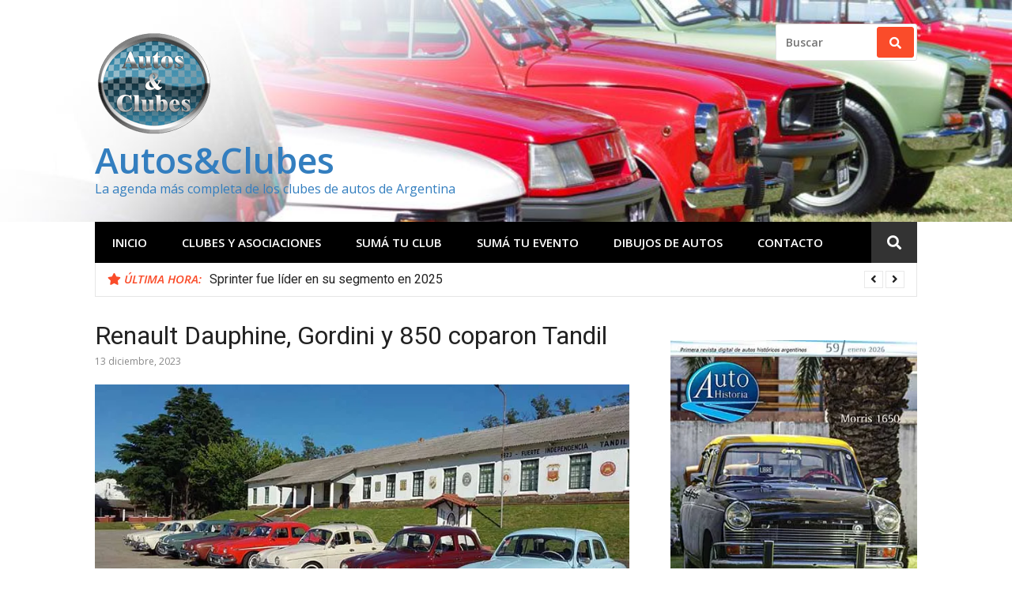

--- FILE ---
content_type: text/html; charset=UTF-8
request_url: https://autosyclubes.com.ar/renault-dauphine-gordini-y-850-coparon-tandil/
body_size: 21377
content:
<!DOCTYPE html>
<html lang="es">
<head>
<meta charset="UTF-8">
<meta name="viewport" content="width=device-width, initial-scale=1">
<link rel="profile" href="http://gmpg.org/xfn/11">

<meta name='robots' content='index, follow, max-image-preview:large, max-snippet:-1, max-video-preview:-1' />

	<!-- This site is optimized with the Yoast SEO plugin v26.8 - https://yoast.com/product/yoast-seo-wordpress/ -->
	<title>Renault Dauphine, Gordini y 850 coparon Tandil - Autos&amp;Clubes</title>
	<meta name="description" content="Renault Dauphine, Gordini y 850 coparon Tandil. Del 8 al 10 de diciembre se realizó en Tandil la segunda edición de GD850." />
	<link rel="canonical" href="https://autosyclubes.com.ar/renault-dauphine-gordini-y-850-coparon-tandil/" />
	<meta property="og:locale" content="es_ES" />
	<meta property="og:type" content="article" />
	<meta property="og:title" content="Renault Dauphine, Gordini y 850 coparon Tandil - Autos&amp;Clubes" />
	<meta property="og:description" content="Renault Dauphine, Gordini y 850 coparon Tandil. Del 8 al 10 de diciembre se realizó en Tandil la segunda edición de GD850." />
	<meta property="og:url" content="https://autosyclubes.com.ar/renault-dauphine-gordini-y-850-coparon-tandil/" />
	<meta property="og:site_name" content="Autos&amp;Clubes" />
	<meta property="article:publisher" content="https://www.facebook.com/autohistoria.web/" />
	<meta property="article:published_time" content="2023-12-13T23:28:36+00:00" />
	<meta property="article:modified_time" content="2023-12-14T01:31:19+00:00" />
	<meta property="og:image" content="https://autosyclubes.com.ar/wp-content/uploads/2023/12/DG850_TOP.jpg" />
	<meta property="og:image:width" content="800" />
	<meta property="og:image:height" content="400" />
	<meta property="og:image:type" content="image/jpeg" />
	<meta name="author" content="Autos&amp;Clubes" />
	<meta name="twitter:card" content="summary_large_image" />
	<meta name="twitter:label1" content="Escrito por" />
	<meta name="twitter:data1" content="Autos&amp;Clubes" />
	<meta name="twitter:label2" content="Tiempo de lectura" />
	<meta name="twitter:data2" content="3 minutos" />
	<script type="application/ld+json" class="yoast-schema-graph">{"@context":"https://schema.org","@graph":[{"@type":"Article","@id":"https://autosyclubes.com.ar/renault-dauphine-gordini-y-850-coparon-tandil/#article","isPartOf":{"@id":"https://autosyclubes.com.ar/renault-dauphine-gordini-y-850-coparon-tandil/"},"author":{"name":"Autos&amp;Clubes","@id":"https://autosyclubes.com.ar/#/schema/person/c40426eababdfe566d845c06afb0f1fb"},"headline":"Renault Dauphine, Gordini y 850 coparon Tandil","datePublished":"2023-12-13T23:28:36+00:00","dateModified":"2023-12-14T01:31:19+00:00","mainEntityOfPage":{"@id":"https://autosyclubes.com.ar/renault-dauphine-gordini-y-850-coparon-tandil/"},"wordCount":299,"image":{"@id":"https://autosyclubes.com.ar/renault-dauphine-gordini-y-850-coparon-tandil/#primaryimage"},"thumbnailUrl":"https://i0.wp.com/autosyclubes.com.ar/wp-content/uploads/2023/12/DG850_TOP.jpg?fit=800%2C400&ssl=1","keywords":["Clubes","Dauphine","Encuentro","Gordini","Renault"],"articleSection":["Eventos"],"inLanguage":"es"},{"@type":"WebPage","@id":"https://autosyclubes.com.ar/renault-dauphine-gordini-y-850-coparon-tandil/","url":"https://autosyclubes.com.ar/renault-dauphine-gordini-y-850-coparon-tandil/","name":"Renault Dauphine, Gordini y 850 coparon Tandil - Autos&amp;Clubes","isPartOf":{"@id":"https://autosyclubes.com.ar/#website"},"primaryImageOfPage":{"@id":"https://autosyclubes.com.ar/renault-dauphine-gordini-y-850-coparon-tandil/#primaryimage"},"image":{"@id":"https://autosyclubes.com.ar/renault-dauphine-gordini-y-850-coparon-tandil/#primaryimage"},"thumbnailUrl":"https://i0.wp.com/autosyclubes.com.ar/wp-content/uploads/2023/12/DG850_TOP.jpg?fit=800%2C400&ssl=1","datePublished":"2023-12-13T23:28:36+00:00","dateModified":"2023-12-14T01:31:19+00:00","author":{"@id":"https://autosyclubes.com.ar/#/schema/person/c40426eababdfe566d845c06afb0f1fb"},"description":"Renault Dauphine, Gordini y 850 coparon Tandil. Del 8 al 10 de diciembre se realizó en Tandil la segunda edición de GD850.","breadcrumb":{"@id":"https://autosyclubes.com.ar/renault-dauphine-gordini-y-850-coparon-tandil/#breadcrumb"},"inLanguage":"es","potentialAction":[{"@type":"ReadAction","target":["https://autosyclubes.com.ar/renault-dauphine-gordini-y-850-coparon-tandil/"]}]},{"@type":"ImageObject","inLanguage":"es","@id":"https://autosyclubes.com.ar/renault-dauphine-gordini-y-850-coparon-tandil/#primaryimage","url":"https://i0.wp.com/autosyclubes.com.ar/wp-content/uploads/2023/12/DG850_TOP.jpg?fit=800%2C400&ssl=1","contentUrl":"https://i0.wp.com/autosyclubes.com.ar/wp-content/uploads/2023/12/DG850_TOP.jpg?fit=800%2C400&ssl=1","width":800,"height":400},{"@type":"BreadcrumbList","@id":"https://autosyclubes.com.ar/renault-dauphine-gordini-y-850-coparon-tandil/#breadcrumb","itemListElement":[{"@type":"ListItem","position":1,"name":"Inicio","item":"https://autosyclubes.com.ar/"},{"@type":"ListItem","position":2,"name":"Renault Dauphine, Gordini y 850 coparon Tandil"}]},{"@type":"WebSite","@id":"https://autosyclubes.com.ar/#website","url":"https://autosyclubes.com.ar/","name":"Autos&amp;Clubes","description":"La agenda más completa de los clubes de autos de Argentina","potentialAction":[{"@type":"SearchAction","target":{"@type":"EntryPoint","urlTemplate":"https://autosyclubes.com.ar/?s={search_term_string}"},"query-input":{"@type":"PropertyValueSpecification","valueRequired":true,"valueName":"search_term_string"}}],"inLanguage":"es"},{"@type":"Person","@id":"https://autosyclubes.com.ar/#/schema/person/c40426eababdfe566d845c06afb0f1fb","name":"Autos&amp;Clubes"}]}</script>
	<!-- / Yoast SEO plugin. -->


<link rel='dns-prefetch' href='//stats.wp.com' />
<link rel='dns-prefetch' href='//fonts.googleapis.com' />
<link rel='dns-prefetch' href='//use.fontawesome.com' />
<link rel='preconnect' href='//i0.wp.com' />
<link rel='preconnect' href='//c0.wp.com' />
<link rel="alternate" type="application/rss+xml" title="Autos&amp;Clubes &raquo; Feed" href="https://autosyclubes.com.ar/feed/" />
<link rel="alternate" type="application/rss+xml" title="Autos&amp;Clubes &raquo; Feed de los comentarios" href="https://autosyclubes.com.ar/comments/feed/" />
<link rel="alternate" title="oEmbed (JSON)" type="application/json+oembed" href="https://autosyclubes.com.ar/wp-json/oembed/1.0/embed?url=https%3A%2F%2Fautosyclubes.com.ar%2Frenault-dauphine-gordini-y-850-coparon-tandil%2F" />
<link rel="alternate" title="oEmbed (XML)" type="text/xml+oembed" href="https://autosyclubes.com.ar/wp-json/oembed/1.0/embed?url=https%3A%2F%2Fautosyclubes.com.ar%2Frenault-dauphine-gordini-y-850-coparon-tandil%2F&#038;format=xml" />
<style id='wp-img-auto-sizes-contain-inline-css' type='text/css'>
img:is([sizes=auto i],[sizes^="auto," i]){contain-intrinsic-size:3000px 1500px}
/*# sourceURL=wp-img-auto-sizes-contain-inline-css */
</style>
<link rel='stylesheet' id='jetpack_related-posts-css' href='https://c0.wp.com/p/jetpack/15.4/modules/related-posts/related-posts.css' type='text/css' media='all' />
<style id='wp-emoji-styles-inline-css' type='text/css'>

	img.wp-smiley, img.emoji {
		display: inline !important;
		border: none !important;
		box-shadow: none !important;
		height: 1em !important;
		width: 1em !important;
		margin: 0 0.07em !important;
		vertical-align: -0.1em !important;
		background: none !important;
		padding: 0 !important;
	}
/*# sourceURL=wp-emoji-styles-inline-css */
</style>
<link rel='stylesheet' id='wp-block-library-css' href='https://c0.wp.com/c/6.9/wp-includes/css/dist/block-library/style.min.css' type='text/css' media='all' />
<style id='global-styles-inline-css' type='text/css'>
:root{--wp--preset--aspect-ratio--square: 1;--wp--preset--aspect-ratio--4-3: 4/3;--wp--preset--aspect-ratio--3-4: 3/4;--wp--preset--aspect-ratio--3-2: 3/2;--wp--preset--aspect-ratio--2-3: 2/3;--wp--preset--aspect-ratio--16-9: 16/9;--wp--preset--aspect-ratio--9-16: 9/16;--wp--preset--color--black: #000000;--wp--preset--color--cyan-bluish-gray: #abb8c3;--wp--preset--color--white: #ffffff;--wp--preset--color--pale-pink: #f78da7;--wp--preset--color--vivid-red: #cf2e2e;--wp--preset--color--luminous-vivid-orange: #ff6900;--wp--preset--color--luminous-vivid-amber: #fcb900;--wp--preset--color--light-green-cyan: #7bdcb5;--wp--preset--color--vivid-green-cyan: #00d084;--wp--preset--color--pale-cyan-blue: #8ed1fc;--wp--preset--color--vivid-cyan-blue: #0693e3;--wp--preset--color--vivid-purple: #9b51e0;--wp--preset--gradient--vivid-cyan-blue-to-vivid-purple: linear-gradient(135deg,rgb(6,147,227) 0%,rgb(155,81,224) 100%);--wp--preset--gradient--light-green-cyan-to-vivid-green-cyan: linear-gradient(135deg,rgb(122,220,180) 0%,rgb(0,208,130) 100%);--wp--preset--gradient--luminous-vivid-amber-to-luminous-vivid-orange: linear-gradient(135deg,rgb(252,185,0) 0%,rgb(255,105,0) 100%);--wp--preset--gradient--luminous-vivid-orange-to-vivid-red: linear-gradient(135deg,rgb(255,105,0) 0%,rgb(207,46,46) 100%);--wp--preset--gradient--very-light-gray-to-cyan-bluish-gray: linear-gradient(135deg,rgb(238,238,238) 0%,rgb(169,184,195) 100%);--wp--preset--gradient--cool-to-warm-spectrum: linear-gradient(135deg,rgb(74,234,220) 0%,rgb(151,120,209) 20%,rgb(207,42,186) 40%,rgb(238,44,130) 60%,rgb(251,105,98) 80%,rgb(254,248,76) 100%);--wp--preset--gradient--blush-light-purple: linear-gradient(135deg,rgb(255,206,236) 0%,rgb(152,150,240) 100%);--wp--preset--gradient--blush-bordeaux: linear-gradient(135deg,rgb(254,205,165) 0%,rgb(254,45,45) 50%,rgb(107,0,62) 100%);--wp--preset--gradient--luminous-dusk: linear-gradient(135deg,rgb(255,203,112) 0%,rgb(199,81,192) 50%,rgb(65,88,208) 100%);--wp--preset--gradient--pale-ocean: linear-gradient(135deg,rgb(255,245,203) 0%,rgb(182,227,212) 50%,rgb(51,167,181) 100%);--wp--preset--gradient--electric-grass: linear-gradient(135deg,rgb(202,248,128) 0%,rgb(113,206,126) 100%);--wp--preset--gradient--midnight: linear-gradient(135deg,rgb(2,3,129) 0%,rgb(40,116,252) 100%);--wp--preset--font-size--small: 13px;--wp--preset--font-size--medium: 20px;--wp--preset--font-size--large: 36px;--wp--preset--font-size--x-large: 42px;--wp--preset--spacing--20: 0.44rem;--wp--preset--spacing--30: 0.67rem;--wp--preset--spacing--40: 1rem;--wp--preset--spacing--50: 1.5rem;--wp--preset--spacing--60: 2.25rem;--wp--preset--spacing--70: 3.38rem;--wp--preset--spacing--80: 5.06rem;--wp--preset--shadow--natural: 6px 6px 9px rgba(0, 0, 0, 0.2);--wp--preset--shadow--deep: 12px 12px 50px rgba(0, 0, 0, 0.4);--wp--preset--shadow--sharp: 6px 6px 0px rgba(0, 0, 0, 0.2);--wp--preset--shadow--outlined: 6px 6px 0px -3px rgb(255, 255, 255), 6px 6px rgb(0, 0, 0);--wp--preset--shadow--crisp: 6px 6px 0px rgb(0, 0, 0);}:where(.is-layout-flex){gap: 0.5em;}:where(.is-layout-grid){gap: 0.5em;}body .is-layout-flex{display: flex;}.is-layout-flex{flex-wrap: wrap;align-items: center;}.is-layout-flex > :is(*, div){margin: 0;}body .is-layout-grid{display: grid;}.is-layout-grid > :is(*, div){margin: 0;}:where(.wp-block-columns.is-layout-flex){gap: 2em;}:where(.wp-block-columns.is-layout-grid){gap: 2em;}:where(.wp-block-post-template.is-layout-flex){gap: 1.25em;}:where(.wp-block-post-template.is-layout-grid){gap: 1.25em;}.has-black-color{color: var(--wp--preset--color--black) !important;}.has-cyan-bluish-gray-color{color: var(--wp--preset--color--cyan-bluish-gray) !important;}.has-white-color{color: var(--wp--preset--color--white) !important;}.has-pale-pink-color{color: var(--wp--preset--color--pale-pink) !important;}.has-vivid-red-color{color: var(--wp--preset--color--vivid-red) !important;}.has-luminous-vivid-orange-color{color: var(--wp--preset--color--luminous-vivid-orange) !important;}.has-luminous-vivid-amber-color{color: var(--wp--preset--color--luminous-vivid-amber) !important;}.has-light-green-cyan-color{color: var(--wp--preset--color--light-green-cyan) !important;}.has-vivid-green-cyan-color{color: var(--wp--preset--color--vivid-green-cyan) !important;}.has-pale-cyan-blue-color{color: var(--wp--preset--color--pale-cyan-blue) !important;}.has-vivid-cyan-blue-color{color: var(--wp--preset--color--vivid-cyan-blue) !important;}.has-vivid-purple-color{color: var(--wp--preset--color--vivid-purple) !important;}.has-black-background-color{background-color: var(--wp--preset--color--black) !important;}.has-cyan-bluish-gray-background-color{background-color: var(--wp--preset--color--cyan-bluish-gray) !important;}.has-white-background-color{background-color: var(--wp--preset--color--white) !important;}.has-pale-pink-background-color{background-color: var(--wp--preset--color--pale-pink) !important;}.has-vivid-red-background-color{background-color: var(--wp--preset--color--vivid-red) !important;}.has-luminous-vivid-orange-background-color{background-color: var(--wp--preset--color--luminous-vivid-orange) !important;}.has-luminous-vivid-amber-background-color{background-color: var(--wp--preset--color--luminous-vivid-amber) !important;}.has-light-green-cyan-background-color{background-color: var(--wp--preset--color--light-green-cyan) !important;}.has-vivid-green-cyan-background-color{background-color: var(--wp--preset--color--vivid-green-cyan) !important;}.has-pale-cyan-blue-background-color{background-color: var(--wp--preset--color--pale-cyan-blue) !important;}.has-vivid-cyan-blue-background-color{background-color: var(--wp--preset--color--vivid-cyan-blue) !important;}.has-vivid-purple-background-color{background-color: var(--wp--preset--color--vivid-purple) !important;}.has-black-border-color{border-color: var(--wp--preset--color--black) !important;}.has-cyan-bluish-gray-border-color{border-color: var(--wp--preset--color--cyan-bluish-gray) !important;}.has-white-border-color{border-color: var(--wp--preset--color--white) !important;}.has-pale-pink-border-color{border-color: var(--wp--preset--color--pale-pink) !important;}.has-vivid-red-border-color{border-color: var(--wp--preset--color--vivid-red) !important;}.has-luminous-vivid-orange-border-color{border-color: var(--wp--preset--color--luminous-vivid-orange) !important;}.has-luminous-vivid-amber-border-color{border-color: var(--wp--preset--color--luminous-vivid-amber) !important;}.has-light-green-cyan-border-color{border-color: var(--wp--preset--color--light-green-cyan) !important;}.has-vivid-green-cyan-border-color{border-color: var(--wp--preset--color--vivid-green-cyan) !important;}.has-pale-cyan-blue-border-color{border-color: var(--wp--preset--color--pale-cyan-blue) !important;}.has-vivid-cyan-blue-border-color{border-color: var(--wp--preset--color--vivid-cyan-blue) !important;}.has-vivid-purple-border-color{border-color: var(--wp--preset--color--vivid-purple) !important;}.has-vivid-cyan-blue-to-vivid-purple-gradient-background{background: var(--wp--preset--gradient--vivid-cyan-blue-to-vivid-purple) !important;}.has-light-green-cyan-to-vivid-green-cyan-gradient-background{background: var(--wp--preset--gradient--light-green-cyan-to-vivid-green-cyan) !important;}.has-luminous-vivid-amber-to-luminous-vivid-orange-gradient-background{background: var(--wp--preset--gradient--luminous-vivid-amber-to-luminous-vivid-orange) !important;}.has-luminous-vivid-orange-to-vivid-red-gradient-background{background: var(--wp--preset--gradient--luminous-vivid-orange-to-vivid-red) !important;}.has-very-light-gray-to-cyan-bluish-gray-gradient-background{background: var(--wp--preset--gradient--very-light-gray-to-cyan-bluish-gray) !important;}.has-cool-to-warm-spectrum-gradient-background{background: var(--wp--preset--gradient--cool-to-warm-spectrum) !important;}.has-blush-light-purple-gradient-background{background: var(--wp--preset--gradient--blush-light-purple) !important;}.has-blush-bordeaux-gradient-background{background: var(--wp--preset--gradient--blush-bordeaux) !important;}.has-luminous-dusk-gradient-background{background: var(--wp--preset--gradient--luminous-dusk) !important;}.has-pale-ocean-gradient-background{background: var(--wp--preset--gradient--pale-ocean) !important;}.has-electric-grass-gradient-background{background: var(--wp--preset--gradient--electric-grass) !important;}.has-midnight-gradient-background{background: var(--wp--preset--gradient--midnight) !important;}.has-small-font-size{font-size: var(--wp--preset--font-size--small) !important;}.has-medium-font-size{font-size: var(--wp--preset--font-size--medium) !important;}.has-large-font-size{font-size: var(--wp--preset--font-size--large) !important;}.has-x-large-font-size{font-size: var(--wp--preset--font-size--x-large) !important;}
/*# sourceURL=global-styles-inline-css */
</style>

<style id='classic-theme-styles-inline-css' type='text/css'>
/*! This file is auto-generated */
.wp-block-button__link{color:#fff;background-color:#32373c;border-radius:9999px;box-shadow:none;text-decoration:none;padding:calc(.667em + 2px) calc(1.333em + 2px);font-size:1.125em}.wp-block-file__button{background:#32373c;color:#fff;text-decoration:none}
/*# sourceURL=/wp-includes/css/classic-themes.min.css */
</style>
<style id='font-awesome-svg-styles-default-inline-css' type='text/css'>
.svg-inline--fa {
  display: inline-block;
  height: 1em;
  overflow: visible;
  vertical-align: -.125em;
}
/*# sourceURL=font-awesome-svg-styles-default-inline-css */
</style>
<link rel='stylesheet' id='font-awesome-svg-styles-css' href='https://autosyclubes.com.ar/wp-content/uploads/font-awesome/v5.15.0/css/svg-with-js.css' type='text/css' media='all' />
<style id='font-awesome-svg-styles-inline-css' type='text/css'>
   .wp-block-font-awesome-icon svg::before,
   .wp-rich-text-font-awesome-icon svg::before {content: unset;}
/*# sourceURL=font-awesome-svg-styles-inline-css */
</style>
<link rel='stylesheet' id='glob-fonts-css' href='https://fonts.googleapis.com/css?family=Open+Sans%3A400%2C400i%2C600%2C600i%7CRoboto%3A300%2C400%2C400italic%2C500%2C500italic%2C700&#038;ver=0.1.4#038;subset=latin%2Clatin-ext' type='text/css' media='all' />
<link rel='stylesheet' id='font-awesome-css' href='https://autosyclubes.com.ar/wp-content/themes/glob/assets/css/font-awesome.min.css?ver=4.5' type='text/css' media='all' />
<link rel='stylesheet' id='glob-style-css' href='https://autosyclubes.com.ar/wp-content/themes/glob/style.css?ver=0.1.4' type='text/css' media='all' />
<style id='glob-style-inline-css' type='text/css'>

            a, .comments-area .logged-in-as a {
                color: #222222;
            }

            .header-breaking .breaking_text strong,
            a:hover,
            .social-links ul a:hover::before,
            .footer-widgets .widget a:hover,
            .entry-title:hover, .entry-title a:hover, h2.entry-title a:hover,
            .social-links ul a:hover
            {
                 color : #fa4c2a;
            }

            .block-slider .entry .entry-cat,
            .entry-footer .cat-links span, .entry-footer .tags-links span {
                background-color: #fa4c2a;
            }
            button, input[type="button"], input[type="reset"], input[type="submit"],
            .st-menu .btn-close-home .home-button,
            .st-menu .btn-close-home .close-button {
                background-color: #fa4c2a;
                border-color : #fa4c2a;
            }
            .widget_tag_cloud a:hover, .slick-arrow:hover { border-color : #fa4c2a;}

            .main-navigation li:hover > a,
            .main-navigation li.focus > a {
                 background-color : #fa4c2a;
            }
            .main-navigation a:hover,
            .main-navigation .current_page_item > a,
            .main-navigation .current-menu-item > a,
            .main-navigation .current_page_ancestor > a {
                background-color : #fa4c2a;
                color : #fff;
            }

            h2.entry-title a,
            h1.entry-title,
            .widget-title,
            .footer-staff-picks h3
            {
                color: #222222;
            }
            button:hover, input[type="button"]:hover,
            input[type="reset"]:hover,
            input[type="submit"]:hover,
            .st-menu .btn-close-home .home-button:hover,
            .st-menu .btn-close-home .close-button:hover {
                    background-color: #222222;
                    border-color: #222222;
            }.site-header {  background-image: url(https://www.autosyclubes.com.ar/wp-content/uploads/2018/04/Top_1000x250_03.jpg); background-repeat: no-repeat; background-size: cover; }
/*# sourceURL=glob-style-inline-css */
</style>
<link rel='stylesheet' id='font-awesome-official-css' href='https://use.fontawesome.com/releases/v5.15.0/css/all.css' type='text/css' media='all' integrity="sha384-OLYO0LymqQ+uHXELyx93kblK5YIS3B2ZfLGBmsJaUyor7CpMTBsahDHByqSuWW+q" crossorigin="anonymous" />
<link rel='stylesheet' id='font-awesome-official-v4shim-css' href='https://use.fontawesome.com/releases/v5.15.0/css/v4-shims.css' type='text/css' media='all' integrity="sha384-5n/9Fd2p7ahtSiRXNJvdHFBLSxGi8iHl40UQnv+8vQkYAy51mnqgf9JUmOC0fpkK" crossorigin="anonymous" />
<style id='font-awesome-official-v4shim-inline-css' type='text/css'>
@font-face {
font-family: "FontAwesome";
font-display: block;
src: url("https://use.fontawesome.com/releases/v5.15.0/webfonts/fa-brands-400.eot"),
		url("https://use.fontawesome.com/releases/v5.15.0/webfonts/fa-brands-400.eot?#iefix") format("embedded-opentype"),
		url("https://use.fontawesome.com/releases/v5.15.0/webfonts/fa-brands-400.woff2") format("woff2"),
		url("https://use.fontawesome.com/releases/v5.15.0/webfonts/fa-brands-400.woff") format("woff"),
		url("https://use.fontawesome.com/releases/v5.15.0/webfonts/fa-brands-400.ttf") format("truetype"),
		url("https://use.fontawesome.com/releases/v5.15.0/webfonts/fa-brands-400.svg#fontawesome") format("svg");
}

@font-face {
font-family: "FontAwesome";
font-display: block;
src: url("https://use.fontawesome.com/releases/v5.15.0/webfonts/fa-solid-900.eot"),
		url("https://use.fontawesome.com/releases/v5.15.0/webfonts/fa-solid-900.eot?#iefix") format("embedded-opentype"),
		url("https://use.fontawesome.com/releases/v5.15.0/webfonts/fa-solid-900.woff2") format("woff2"),
		url("https://use.fontawesome.com/releases/v5.15.0/webfonts/fa-solid-900.woff") format("woff"),
		url("https://use.fontawesome.com/releases/v5.15.0/webfonts/fa-solid-900.ttf") format("truetype"),
		url("https://use.fontawesome.com/releases/v5.15.0/webfonts/fa-solid-900.svg#fontawesome") format("svg");
}

@font-face {
font-family: "FontAwesome";
font-display: block;
src: url("https://use.fontawesome.com/releases/v5.15.0/webfonts/fa-regular-400.eot"),
		url("https://use.fontawesome.com/releases/v5.15.0/webfonts/fa-regular-400.eot?#iefix") format("embedded-opentype"),
		url("https://use.fontawesome.com/releases/v5.15.0/webfonts/fa-regular-400.woff2") format("woff2"),
		url("https://use.fontawesome.com/releases/v5.15.0/webfonts/fa-regular-400.woff") format("woff"),
		url("https://use.fontawesome.com/releases/v5.15.0/webfonts/fa-regular-400.ttf") format("truetype"),
		url("https://use.fontawesome.com/releases/v5.15.0/webfonts/fa-regular-400.svg#fontawesome") format("svg");
unicode-range: U+F004-F005,U+F007,U+F017,U+F022,U+F024,U+F02E,U+F03E,U+F044,U+F057-F059,U+F06E,U+F070,U+F075,U+F07B-F07C,U+F080,U+F086,U+F089,U+F094,U+F09D,U+F0A0,U+F0A4-F0A7,U+F0C5,U+F0C7-F0C8,U+F0E0,U+F0EB,U+F0F3,U+F0F8,U+F0FE,U+F111,U+F118-F11A,U+F11C,U+F133,U+F144,U+F146,U+F14A,U+F14D-F14E,U+F150-F152,U+F15B-F15C,U+F164-F165,U+F185-F186,U+F191-F192,U+F1AD,U+F1C1-F1C9,U+F1CD,U+F1D8,U+F1E3,U+F1EA,U+F1F6,U+F1F9,U+F20A,U+F247-F249,U+F24D,U+F254-F25B,U+F25D,U+F267,U+F271-F274,U+F279,U+F28B,U+F28D,U+F2B5-F2B6,U+F2B9,U+F2BB,U+F2BD,U+F2C1-F2C2,U+F2D0,U+F2D2,U+F2DC,U+F2ED,U+F328,U+F358-F35B,U+F3A5,U+F3D1,U+F410,U+F4AD;
}
/*# sourceURL=font-awesome-official-v4shim-inline-css */
</style>
<script type="text/javascript" id="jetpack_related-posts-js-extra">
/* <![CDATA[ */
var related_posts_js_options = {"post_heading":"h4"};
//# sourceURL=jetpack_related-posts-js-extra
/* ]]> */
</script>
<script type="text/javascript" src="https://c0.wp.com/p/jetpack/15.4/_inc/build/related-posts/related-posts.min.js" id="jetpack_related-posts-js"></script>
<script type="text/javascript" src="https://c0.wp.com/c/6.9/wp-includes/js/jquery/jquery.min.js" id="jquery-core-js"></script>
<script type="text/javascript" src="https://c0.wp.com/c/6.9/wp-includes/js/jquery/jquery-migrate.min.js" id="jquery-migrate-js"></script>
<script type="text/javascript" src="https://autosyclubes.com.ar/wp-content/themes/glob/assets/js/classie.js?ver=1" id="classie-js"></script>
<link rel="https://api.w.org/" href="https://autosyclubes.com.ar/wp-json/" /><link rel="alternate" title="JSON" type="application/json" href="https://autosyclubes.com.ar/wp-json/wp/v2/posts/7893" /><link rel="EditURI" type="application/rsd+xml" title="RSD" href="https://autosyclubes.com.ar/xmlrpc.php?rsd" />
<meta name="generator" content="WordPress 6.9" />
<link rel='shortlink' href='https://autosyclubes.com.ar/?p=7893' />
	<style>img#wpstats{display:none}</style>
				<script>
			document.documentElement.className = document.documentElement.className.replace('no-js', 'js');
		</script>
				<style>
			.no-js img.lazyload {
				display: none;
			}

			figure.wp-block-image img.lazyloading {
				min-width: 150px;
			}

						.lazyload, .lazyloading {
				opacity: 0;
			}

			.lazyloaded {
				opacity: 1;
				transition: opacity 400ms;
				transition-delay: 0ms;
			}

					</style>
			<style type="text/css">
			.site-title a,
        .site-header .site-description {
			color: #337ebf;
		}
		</style>
					<style type="text/css" id="c4wp-checkout-css">
					.woocommerce-checkout .c4wp_captcha_field {
						margin-bottom: 10px;
						margin-top: 15px;
						position: relative;
						display: inline-block;
					}
				</style>
							<style type="text/css" id="c4wp-v3-lp-form-css">
				.login #login, .login #lostpasswordform {
					min-width: 350px !important;
				}
				.wpforms-field-c4wp iframe {
					width: 100% !important;
				}
			</style>
			<link rel='stylesheet' id='jetpack-swiper-library-css' href='https://c0.wp.com/p/jetpack/15.4/_inc/blocks/swiper.css' type='text/css' media='all' />
<link rel='stylesheet' id='jetpack-carousel-css' href='https://c0.wp.com/p/jetpack/15.4/modules/carousel/jetpack-carousel.css' type='text/css' media='all' />
</head>

<body class="wp-singular post-template-default single single-post postid-7893 single-format-standard wp-custom-logo wp-theme-glob group-blog">
<div id="page" class="site">
	<a class="skip-link screen-reader-text" href="#main">Saltar al contenido</a>

	<!-- begin .header-mobile-menu -->
	<nav class="st-menu st-effect-1" id="menu-3">
		<div class="btn-close-home">
			<button class="close-button" id="closemenu"></button>
			<a href="https://autosyclubes.com.ar/" class="home-button"><i class="fa fa-home"></i></a>
		</div>
		<div class="menu-top-menu-container"><ul><li id="menu-item-21" class="menu-item menu-item-type-custom menu-item-object-custom menu-item-21"><a href="http://www.autosyclubes.com.ar/">Inicio</a></li>
<li id="menu-item-22" class="menu-item menu-item-type-post_type menu-item-object-page menu-item-22"><a href="https://autosyclubes.com.ar/clubes/">Clubes y Asociaciones</a></li>
<li id="menu-item-49" class="menu-item menu-item-type-post_type menu-item-object-page menu-item-49"><a href="https://autosyclubes.com.ar/suma-tu-club/">Sumá tu club</a></li>
<li id="menu-item-64" class="menu-item menu-item-type-post_type menu-item-object-page menu-item-64"><a href="https://autosyclubes.com.ar/suma-tu-evento/">Sumá tu evento</a></li>
<li id="menu-item-441" class="menu-item menu-item-type-post_type menu-item-object-page menu-item-441"><a href="https://autosyclubes.com.ar/dibujos/">Dibujos de Autos</a></li>
<li id="menu-item-24" class="menu-item menu-item-type-post_type menu-item-object-page menu-item-24"><a rel="mailtoautohistoriagmailcom" href="https://autosyclubes.com.ar/contacto/">Contacto</a></li>
</ul></div>		<form role="search" method="get" id="searchform" class="search-form" action="https://autosyclubes.com.ar/" >
	    <label for="s">
			<span class="screen-reader-text">Buscar:</span>
			<input type="text" class="search-field" placeholder="Buscar" value="" name="s" id="s" />
		</label>
		<button type="submit" class="search-submit">
	        <i class="fa fa-search"></i>
	    </button>
	    </form>	</nav>
	<!-- end .header-mobile-menu -->

	<header id="masthead" class="site-header site-identity-left" role="banner">

		<div class="container">
			<button class="top-mobile-menu-button mobile-menu-button" data-effect="st-effect-1" type="button"><i class="fa fa-bars"></i></button>
            <div id="site-branding">
                    <div class="site-branding has-logo show-site-title show-tagline">
                    <div class="site-logo">
                <a href="https://autosyclubes.com.ar/" class="custom-logo-link" rel="home"><img width="150" height="150" data-src="https://i0.wp.com/autosyclubes.com.ar/wp-content/uploads/2018/04/Logo_AyC_150.png?fit=150%2C150&amp;ssl=1" class="custom-logo lazyload" alt="Autos&amp;Clubes" decoding="async" data-attachment-id="338" data-permalink="https://autosyclubes.com.ar/logo_ayc_150/" data-orig-file="https://i0.wp.com/autosyclubes.com.ar/wp-content/uploads/2018/04/Logo_AyC_150.png?fit=150%2C150&amp;ssl=1" data-orig-size="150,150" data-comments-opened="1" data-image-meta="{&quot;aperture&quot;:&quot;0&quot;,&quot;credit&quot;:&quot;&quot;,&quot;camera&quot;:&quot;&quot;,&quot;caption&quot;:&quot;&quot;,&quot;created_timestamp&quot;:&quot;0&quot;,&quot;copyright&quot;:&quot;&quot;,&quot;focal_length&quot;:&quot;0&quot;,&quot;iso&quot;:&quot;0&quot;,&quot;shutter_speed&quot;:&quot;0&quot;,&quot;title&quot;:&quot;&quot;,&quot;orientation&quot;:&quot;0&quot;}" data-image-title="Logo_AyC_150" data-image-description="" data-image-caption="" data-medium-file="https://i0.wp.com/autosyclubes.com.ar/wp-content/uploads/2018/04/Logo_AyC_150.png?fit=150%2C150&amp;ssl=1" data-large-file="https://i0.wp.com/autosyclubes.com.ar/wp-content/uploads/2018/04/Logo_AyC_150.png?fit=150%2C150&amp;ssl=1" src="[data-uri]" style="--smush-placeholder-width: 150px; --smush-placeholder-aspect-ratio: 150/150;" /></a>            </div>
                                    <p class="site-title"><a href="https://autosyclubes.com.ar/" rel="home">Autos&amp;Clubes</a></p>
                                        <p class="site-description">La agenda más completa de los clubes de autos de Argentina</p>
                        </div><!-- .site-branding -->
                </div>

			<div class="site-header-sidebar">
									<div class="header-sidebar">
						<section id="search-6" class="header-right-widget widget_search"><form role="search" method="get" id="searchform" class="search-form" action="https://autosyclubes.com.ar/" >
	    <label for="s">
			<span class="screen-reader-text">Buscar:</span>
			<input type="text" class="search-field" placeholder="Buscar" value="" name="s" id="s" />
		</label>
		<button type="submit" class="search-submit">
	        <i class="fa fa-search"></i>
	    </button>
	    </form></section>					</div>
							</div>
		</div>

	</header><!-- #masthead -->


	<div class="navigation-wrapper nav-layout-boxed">
		<div class="container">
			<div class="navigation-search-wrapper clear">
				<nav id="site-navigation" class="main-navigation" role="navigation">
						<div class="menu-top-menu-container"><ul id="primary-menu" class="menu"><li class="menu-item menu-item-type-custom menu-item-object-custom menu-item-21"><a href="http://www.autosyclubes.com.ar/">Inicio</a></li>
<li class="menu-item menu-item-type-post_type menu-item-object-page menu-item-22"><a href="https://autosyclubes.com.ar/clubes/">Clubes y Asociaciones</a></li>
<li class="menu-item menu-item-type-post_type menu-item-object-page menu-item-49"><a href="https://autosyclubes.com.ar/suma-tu-club/">Sumá tu club</a></li>
<li class="menu-item menu-item-type-post_type menu-item-object-page menu-item-64"><a href="https://autosyclubes.com.ar/suma-tu-evento/">Sumá tu evento</a></li>
<li class="menu-item menu-item-type-post_type menu-item-object-page menu-item-441"><a href="https://autosyclubes.com.ar/dibujos/">Dibujos de Autos</a></li>
<li class="menu-item menu-item-type-post_type menu-item-object-page menu-item-24"><a rel="mailtoautohistoriagmailcom" href="https://autosyclubes.com.ar/contacto/">Contacto</a></li>
</ul></div>				</nav><!-- #site-navigation -->
				<div class="nav-search">
					<div class="search-icon"><i class="fa fa-search"></i></div>
					<div class="dropdown-search">
						<form role="search" method="get" id="searchform" class="search-form" action="https://autosyclubes.com.ar/" >
	    <label for="s">
			<span class="screen-reader-text">Buscar:</span>
			<input type="text" class="search-field" placeholder="Buscar" value="" name="s" id="s" />
		</label>
		<button type="submit" class="search-submit">
	        <i class="fa fa-search"></i>
	    </button>
	    </form>					</div>
				</div>
			</div>
		</div>
	</div>

                <div class="breaking_wrapper breaking-layout-boxed nav-boxed">
                <div class="container ">
                    <div class="trending_wrapper trending_widget header-breaking">
                                                <div class="breaking_text"><strong><i class="fa fa-star"></i> <span>Última hora:</span></strong></div>
                                                <div class="trending_slider_wrapper">
                            <div class="breaking_slider">
                                                                    <article class="entry-breaking">
                                        <h4><a href="https://autosyclubes.com.ar/autohistoria-59/" rel="bookmark" title="Autohistoria 59">Autohistoria 59</a></h4>
                                    </article>
                                                                    <article class="entry-breaking">
                                        <h4><a href="https://autosyclubes.com.ar/sprinter-fue-lider-en-su-segmento-en-2025/" rel="bookmark" title="Sprinter fue líder en su segmento en 2025">Sprinter fue líder en su segmento en 2025</a></h4>
                                    </article>
                                                                    <article class="entry-breaking">
                                        <h4><a href="https://autosyclubes.com.ar/la-industria-automotriz-en-retroceso/" rel="bookmark" title="La industria automotriz en retroceso">La industria automotriz en retroceso</a></h4>
                                    </article>
                                                                    <article class="entry-breaking">
                                        <h4><a href="https://autosyclubes.com.ar/1a-fiesta-del-deporte-motor-en-lezama/" rel="bookmark" title="1ª Fiesta del deporte motor en Lezama">1ª Fiesta del deporte motor en Lezama</a></h4>
                                    </article>
                                                                    <article class="entry-breaking">
                                        <h4><a href="https://autosyclubes.com.ar/toyota-retuvo-la-triple-corona-ventas-produccion-y-exportacion/" rel="bookmark" title="Toyota retuvo la triple corona: ventas, producción y exportación">Toyota retuvo la triple corona: ventas, producción y exportación</a></h4>
                                    </article>
                                                            </div>
                        </div>
                    </div>
                    <div class="clear"></div>
                </div>
            </div>
            
	<div id="content" class="site-content">

<div class="container">
	<div id="primary" class="content-area">
		<main id="main" class="site-main" role="main">

		
<article id="post-7893" class="post-7893 post type-post status-publish format-standard has-post-thumbnail hentry category-eventos tag-clubes tag-dauphine tag-encuentro tag-gordini tag-renault">
	<header class="entry-header">
		<h1 class="entry-title">Renault Dauphine, Gordini y 850 coparon Tandil</h1>                <div class="entry-meta">
                    <span class="posted-on"><time class="entry-date published" datetime="2023-12-13T20:28:36-03:00">13 diciembre, 2023</time><time class="updated" datetime="2023-12-13T22:31:19-03:00">13 diciembre, 2023</time></span>                </div>
                    	</header><!-- .entry-header -->

                    <div class="entry-thumbnail">
                <img width="800" height="400" src="https://i0.wp.com/autosyclubes.com.ar/wp-content/uploads/2023/12/DG850_TOP.jpg?resize=800%2C400&amp;ssl=1" class="attachment-glob-medium size-glob-medium wp-post-image" alt="" decoding="async" fetchpriority="high" srcset="https://i0.wp.com/autosyclubes.com.ar/wp-content/uploads/2023/12/DG850_TOP.jpg?w=800&amp;ssl=1 800w, https://i0.wp.com/autosyclubes.com.ar/wp-content/uploads/2023/12/DG850_TOP.jpg?resize=300%2C150&amp;ssl=1 300w, https://i0.wp.com/autosyclubes.com.ar/wp-content/uploads/2023/12/DG850_TOP.jpg?resize=768%2C384&amp;ssl=1 768w" sizes="(max-width: 800px) 100vw, 800px" data-attachment-id="7894" data-permalink="https://autosyclubes.com.ar/renault-dauphine-gordini-y-850-coparon-tandil/dg850_top/" data-orig-file="https://i0.wp.com/autosyclubes.com.ar/wp-content/uploads/2023/12/DG850_TOP.jpg?fit=800%2C400&amp;ssl=1" data-orig-size="800,400" data-comments-opened="1" data-image-meta="{&quot;aperture&quot;:&quot;0&quot;,&quot;credit&quot;:&quot;&quot;,&quot;camera&quot;:&quot;&quot;,&quot;caption&quot;:&quot;&quot;,&quot;created_timestamp&quot;:&quot;0&quot;,&quot;copyright&quot;:&quot;&quot;,&quot;focal_length&quot;:&quot;0&quot;,&quot;iso&quot;:&quot;0&quot;,&quot;shutter_speed&quot;:&quot;0&quot;,&quot;title&quot;:&quot;&quot;,&quot;orientation&quot;:&quot;1&quot;}" data-image-title="Renault Dauphine, Gordini y 850 coparon Tandil" data-image-description="&lt;p&gt;Renault Dauphine, Gordini y 850 coparon Tandil. Del 8 al 10 de diciembre se realizó en Tandil la segunda edición de GD850.&lt;/p&gt;
" data-image-caption="" data-medium-file="https://i0.wp.com/autosyclubes.com.ar/wp-content/uploads/2023/12/DG850_TOP.jpg?fit=300%2C150&amp;ssl=1" data-large-file="https://i0.wp.com/autosyclubes.com.ar/wp-content/uploads/2023/12/DG850_TOP.jpg?fit=640%2C320&amp;ssl=1" />            </div>
        	<div class="entry-content">
		<h4>Del 8 al 10 de diciembre se realizó en Tandil la segunda edición de GD850, un evento que convoca a propietarios de Renault Dauphine, Gordini y 850.</h4>
<p>Organizado por el Club Renault Gordini &amp; Clásicos, alrededor de 15 unidades participaron de la segunda edición de GD850. Esta vez, la pintoresca ciudad de Tandil ofreció sus paisajes e infraestructura para recibir a los autos y tripulaciones.</p>
<p>El contingente de visitantes se alojó en el Fuerte Independencia. La mayoría de las unidades llegaron desde la provincia y ciudad de Buenos Aires, a ellas se sumaron algunas de Tandil.</p>
<p>Si bien el conjunto de autos que participaron del evento evidenciaron un impecable estado de conservación, se destacaron, en particular, un Renault Floride de 1959, que llegó desde Balcarce, y 2 Dauphine, uno de 1961 y otro de 1966.</p>
<p>El cronograma de actividades se desarrolló tal cual lo previsto. En la primera noche, los visitantes cenaron en el garage privado de un coleccionista de Tandil (Gabriel), propietario de algunos Dauphine.</p>
<p>Al día siguiente, la comitiva concentró sus Dauphine, Gordini y 850 en la plaza principal donde fueron recibidos por Miguel Ángel Lunghi, intendente de la ciudad, quien los invitó a conocer el edificio municipal. Las actividades del día concluyeron con una visita al mirador donde los autos fueron retratados junto al Castillo Morisco.</p>
<p>El domingo por la mañana, los visitantes emprendieron el regreso.</p>
<figure id="attachment_7895" aria-describedby="caption-attachment-7895" style="width: 800px" class="wp-caption alignnone"><img data-recalc-dims="1" decoding="async" data-attachment-id="7895" data-permalink="https://autosyclubes.com.ar/renault-dauphine-gordini-y-850-coparon-tandil/mirador/" data-orig-file="https://i0.wp.com/autosyclubes.com.ar/wp-content/uploads/2023/12/Mirador.jpg?fit=800%2C496&amp;ssl=1" data-orig-size="800,496" data-comments-opened="1" data-image-meta="{&quot;aperture&quot;:&quot;0&quot;,&quot;credit&quot;:&quot;&quot;,&quot;camera&quot;:&quot;&quot;,&quot;caption&quot;:&quot;&quot;,&quot;created_timestamp&quot;:&quot;0&quot;,&quot;copyright&quot;:&quot;&quot;,&quot;focal_length&quot;:&quot;0&quot;,&quot;iso&quot;:&quot;0&quot;,&quot;shutter_speed&quot;:&quot;0&quot;,&quot;title&quot;:&quot;&quot;,&quot;orientation&quot;:&quot;1&quot;}" data-image-title="Mirador" data-image-description="&lt;p&gt;Renault Dauphine, Gordini y 850 coparon Tandil. Del 8 al 10 de diciembre se realizó en Tandil la segunda edición de GD850.&lt;/p&gt;
" data-image-caption="" data-medium-file="https://i0.wp.com/autosyclubes.com.ar/wp-content/uploads/2023/12/Mirador.jpg?fit=300%2C186&amp;ssl=1" data-large-file="https://i0.wp.com/autosyclubes.com.ar/wp-content/uploads/2023/12/Mirador.jpg?fit=640%2C397&amp;ssl=1" class="wp-image-7895 size-full lazyload" title="Renault Dauphine, Gordini y 850 en el mirador de Tandil " data-src="https://i0.wp.com/autosyclubes.com.ar/wp-content/uploads/2023/12/Mirador.jpg?resize=640%2C397&#038;ssl=1" alt="Renault Dauphine, Gordini y 850 coparon Tandil " width="640" height="397" data-srcset="https://i0.wp.com/autosyclubes.com.ar/wp-content/uploads/2023/12/Mirador.jpg?w=800&amp;ssl=1 800w, https://i0.wp.com/autosyclubes.com.ar/wp-content/uploads/2023/12/Mirador.jpg?resize=300%2C186&amp;ssl=1 300w, https://i0.wp.com/autosyclubes.com.ar/wp-content/uploads/2023/12/Mirador.jpg?resize=768%2C476&amp;ssl=1 768w, https://i0.wp.com/autosyclubes.com.ar/wp-content/uploads/2023/12/Mirador.jpg?resize=260%2C160&amp;ssl=1 260w" data-sizes="(max-width: 640px) 100vw, 640px" src="[data-uri]" style="--smush-placeholder-width: 640px; --smush-placeholder-aspect-ratio: 640/397;" /><figcaption id="caption-attachment-7895" class="wp-caption-text">Los visitantes en el mirador. Detrás, el Castillo Morisco.</figcaption></figure>
<figure id="attachment_7897" aria-describedby="caption-attachment-7897" style="width: 800px" class="wp-caption alignnone"><img data-recalc-dims="1" decoding="async" data-attachment-id="7897" data-permalink="https://autosyclubes.com.ar/renault-dauphine-gordini-y-850-coparon-tandil/floride/" data-orig-file="https://i0.wp.com/autosyclubes.com.ar/wp-content/uploads/2023/12/Floride.jpg?fit=800%2C600&amp;ssl=1" data-orig-size="800,600" data-comments-opened="1" data-image-meta="{&quot;aperture&quot;:&quot;0&quot;,&quot;credit&quot;:&quot;&quot;,&quot;camera&quot;:&quot;&quot;,&quot;caption&quot;:&quot;&quot;,&quot;created_timestamp&quot;:&quot;0&quot;,&quot;copyright&quot;:&quot;&quot;,&quot;focal_length&quot;:&quot;0&quot;,&quot;iso&quot;:&quot;0&quot;,&quot;shutter_speed&quot;:&quot;0&quot;,&quot;title&quot;:&quot;&quot;,&quot;orientation&quot;:&quot;1&quot;}" data-image-title="Floride" data-image-description="&lt;p&gt;Renault Dauphine, Gordini y 850 coparon Tandil. Del 8 al 10 de diciembre se realizó en Tandil la segunda edición de GD850.&lt;/p&gt;
" data-image-caption="&lt;p&gt;Desde Balcarce, llegó este impecable Renault Floride de 1959.&lt;/p&gt;
" data-medium-file="https://i0.wp.com/autosyclubes.com.ar/wp-content/uploads/2023/12/Floride.jpg?fit=300%2C225&amp;ssl=1" data-large-file="https://i0.wp.com/autosyclubes.com.ar/wp-content/uploads/2023/12/Floride.jpg?fit=640%2C480&amp;ssl=1" class="wp-image-7897 size-full lazyload" title="Renault Floride de 1959." data-src="https://i0.wp.com/autosyclubes.com.ar/wp-content/uploads/2023/12/Floride.jpg?resize=640%2C480&#038;ssl=1" alt="Renault Dauphine, Gordini y 850 coparon Tandil " width="640" height="480" data-srcset="https://i0.wp.com/autosyclubes.com.ar/wp-content/uploads/2023/12/Floride.jpg?w=800&amp;ssl=1 800w, https://i0.wp.com/autosyclubes.com.ar/wp-content/uploads/2023/12/Floride.jpg?resize=300%2C225&amp;ssl=1 300w, https://i0.wp.com/autosyclubes.com.ar/wp-content/uploads/2023/12/Floride.jpg?resize=768%2C576&amp;ssl=1 768w" data-sizes="(max-width: 640px) 100vw, 640px" src="[data-uri]" style="--smush-placeholder-width: 640px; --smush-placeholder-aspect-ratio: 640/480;" /><figcaption id="caption-attachment-7897" class="wp-caption-text">Desde Balcarce, llegó este impecable Renault Floride de 1959.</figcaption></figure>
<figure id="attachment_7898" aria-describedby="caption-attachment-7898" style="width: 800px" class="wp-caption alignnone"><img data-recalc-dims="1" decoding="async" data-attachment-id="7898" data-permalink="https://autosyclubes.com.ar/renault-dauphine-gordini-y-850-coparon-tandil/dauphine_1961/" data-orig-file="https://i0.wp.com/autosyclubes.com.ar/wp-content/uploads/2023/12/Dauphine_1961.jpg?fit=800%2C600&amp;ssl=1" data-orig-size="800,600" data-comments-opened="1" data-image-meta="{&quot;aperture&quot;:&quot;0&quot;,&quot;credit&quot;:&quot;&quot;,&quot;camera&quot;:&quot;&quot;,&quot;caption&quot;:&quot;&quot;,&quot;created_timestamp&quot;:&quot;0&quot;,&quot;copyright&quot;:&quot;&quot;,&quot;focal_length&quot;:&quot;0&quot;,&quot;iso&quot;:&quot;0&quot;,&quot;shutter_speed&quot;:&quot;0&quot;,&quot;title&quot;:&quot;&quot;,&quot;orientation&quot;:&quot;1&quot;}" data-image-title="Dauphine_1961" data-image-description="&lt;p&gt;Del 8 al 10 de diciembre se realizó en Tandil la segunda edición de GD850, un evento que convoca a propietarios de Renault Dauphine, Gordini y 850.&lt;/p&gt;
" data-image-caption="&lt;p&gt;Dauphine de 1961. Llegó en camilla, pero luego rodó por Tandil.&lt;/p&gt;
" data-medium-file="https://i0.wp.com/autosyclubes.com.ar/wp-content/uploads/2023/12/Dauphine_1961.jpg?fit=300%2C225&amp;ssl=1" data-large-file="https://i0.wp.com/autosyclubes.com.ar/wp-content/uploads/2023/12/Dauphine_1961.jpg?fit=640%2C480&amp;ssl=1" class="size-full wp-image-7898 lazyload" data-src="https://i0.wp.com/autosyclubes.com.ar/wp-content/uploads/2023/12/Dauphine_1961.jpg?resize=640%2C480&#038;ssl=1" alt="Renault Dauphine, Gordini y 850 coparon Tandil" width="640" height="480" data-srcset="https://i0.wp.com/autosyclubes.com.ar/wp-content/uploads/2023/12/Dauphine_1961.jpg?w=800&amp;ssl=1 800w, https://i0.wp.com/autosyclubes.com.ar/wp-content/uploads/2023/12/Dauphine_1961.jpg?resize=300%2C225&amp;ssl=1 300w, https://i0.wp.com/autosyclubes.com.ar/wp-content/uploads/2023/12/Dauphine_1961.jpg?resize=768%2C576&amp;ssl=1 768w" data-sizes="(max-width: 640px) 100vw, 640px" src="[data-uri]" style="--smush-placeholder-width: 640px; --smush-placeholder-aspect-ratio: 640/480;" /><figcaption id="caption-attachment-7898" class="wp-caption-text">Dauphine de 1966. Llegó en camilla, pero luego rodó por Tandil.</figcaption></figure>
<figure id="attachment_7899" aria-describedby="caption-attachment-7899" style="width: 800px" class="wp-caption alignnone"><img data-recalc-dims="1" decoding="async" data-attachment-id="7899" data-permalink="https://autosyclubes.com.ar/renault-dauphine-gordini-y-850-coparon-tandil/destacado/" data-orig-file="https://i0.wp.com/autosyclubes.com.ar/wp-content/uploads/2023/12/dESTACADO.jpg?fit=800%2C600&amp;ssl=1" data-orig-size="800,600" data-comments-opened="1" data-image-meta="{&quot;aperture&quot;:&quot;0&quot;,&quot;credit&quot;:&quot;&quot;,&quot;camera&quot;:&quot;&quot;,&quot;caption&quot;:&quot;&quot;,&quot;created_timestamp&quot;:&quot;0&quot;,&quot;copyright&quot;:&quot;&quot;,&quot;focal_length&quot;:&quot;0&quot;,&quot;iso&quot;:&quot;0&quot;,&quot;shutter_speed&quot;:&quot;0&quot;,&quot;title&quot;:&quot;&quot;,&quot;orientation&quot;:&quot;1&quot;}" data-image-title="dESTACADO" data-image-description="&lt;p&gt;Renault Dauphine, Gordini y 850 coparon Tandil&lt;/p&gt;
" data-image-caption="" data-medium-file="https://i0.wp.com/autosyclubes.com.ar/wp-content/uploads/2023/12/dESTACADO.jpg?fit=300%2C225&amp;ssl=1" data-large-file="https://i0.wp.com/autosyclubes.com.ar/wp-content/uploads/2023/12/dESTACADO.jpg?fit=640%2C480&amp;ssl=1" class="wp-image-7899 size-full lazyload" data-src="https://i0.wp.com/autosyclubes.com.ar/wp-content/uploads/2023/12/dESTACADO.jpg?resize=640%2C480&#038;ssl=1" alt="Renault Dauphine, Gordini y 850 coparon Tandil" width="640" height="480" data-srcset="https://i0.wp.com/autosyclubes.com.ar/wp-content/uploads/2023/12/dESTACADO.jpg?w=800&amp;ssl=1 800w, https://i0.wp.com/autosyclubes.com.ar/wp-content/uploads/2023/12/dESTACADO.jpg?resize=300%2C225&amp;ssl=1 300w, https://i0.wp.com/autosyclubes.com.ar/wp-content/uploads/2023/12/dESTACADO.jpg?resize=768%2C576&amp;ssl=1 768w" data-sizes="(max-width: 640px) 100vw, 640px" src="[data-uri]" style="--smush-placeholder-width: 640px; --smush-placeholder-aspect-ratio: 640/480;" /><figcaption id="caption-attachment-7899" class="wp-caption-text">Un inmejorable Gordini de 1961.</figcaption></figure>
<p><em>Fotos: gentileza Oscar Chavero</em></p>
<p>&nbsp;</p>

<div id='jp-relatedposts' class='jp-relatedposts' >
	<h3 class="jp-relatedposts-headline"><em>Relacionado</em></h3>
</div>	</div><!-- .entry-content -->


    
	<footer class="entry-footer">
		<div class="cat-links"><span>Publicado en</span><a href="https://autosyclubes.com.ar/category/eventos/" rel="category tag">Eventos</a></div><div class="tags-links"><span>Etiquetado</span> <a href="https://autosyclubes.com.ar/tag/clubes/" rel="tag">Clubes</a><a href="https://autosyclubes.com.ar/tag/dauphine/" rel="tag">Dauphine</a><a href="https://autosyclubes.com.ar/tag/encuentro/" rel="tag">Encuentro</a><a href="https://autosyclubes.com.ar/tag/gordini/" rel="tag">Gordini</a><a href="https://autosyclubes.com.ar/tag/renault/" rel="tag">Renault</a></div>	</footer><!-- .entry-footer -->

    
</article><!-- #post-## -->

		</main><!-- #main -->
	</div><!-- #primary -->

	
<aside id="secondary" class="sidebar widget-area" role="complementary">
	<section id="widget_sp_image-2" class="widget sidebar-widget widget_sp_image"><h4 class="widget-title"> </h4><a href="https://issuu.com/autohistoria/docs/autohistoria_59_" target="_blank" class="widget_sp_image-image-link" title=" "><img width="350" height="451" alt="Revista Autohistoria #59" class="attachment-full lazyload" style="--smush-placeholder-width: 350px; --smush-placeholder-aspect-ratio: 350/451;max-width: 100%;" data-srcset="https://i0.wp.com/autosyclubes.com.ar/wp-content/uploads/2026/01/Tapa_59.jpg?w=350&amp;ssl=1 350w, https://i0.wp.com/autosyclubes.com.ar/wp-content/uploads/2026/01/Tapa_59.jpg?resize=233%2C300&amp;ssl=1 233w" data-sizes="(max-width: 350px) 100vw, 350px" data-src="https://i0.wp.com/autosyclubes.com.ar/wp-content/uploads/2026/01/Tapa_59.jpg?fit=350%2C451&#038;ssl=1" src="[data-uri]" /></a><div class="widget_sp_image-description" ><p>Revista Digital Autohistoria #59</p>
</div></section><section id="widget_sp_image-3" class="widget sidebar-widget widget_sp_image"><h4 class="widget-title"> </h4><a href="mailto:autohistoria@gmail.com" target="_blank" class="widget_sp_image-image-link" title=" "><img width="350" height="419" alt="Constructores y diseñadores del automovilismo argentino" class="attachment-full lazyload" style="--smush-placeholder-width: 350px; --smush-placeholder-aspect-ratio: 350/419;max-width: 100%;" data-src="https://i0.wp.com/autosyclubes.com.ar/wp-content/uploads/2022/02/Constructores_AH.gif?fit=350%2C419&#038;ssl=1" src="[data-uri]" /></a><div class="widget_sp_image-description" ><p>Constructores y diseñadores del automovilismo argentino</p>
</div></section><section id="widget_sp_image-4" class="widget sidebar-widget widget_sp_image"><h4 class="widget-title"> </h4><a href="https://www.facebook.com/unsiglodeautosargentinos/" target="_blank" class="widget_sp_image-image-link" title=" "><img width="350" height="419" alt="Un Siglos de Autos Argentinos" class="attachment-full lazyload" style="--smush-placeholder-width: 350px; --smush-placeholder-aspect-ratio: 350/419;max-width: 100%;" data-src="https://i0.wp.com/autosyclubes.com.ar/wp-content/uploads/2021/01/Aviso_Promocion_Combo_x3_AH.gif?fit=350%2C419&#038;ssl=1" src="[data-uri]" /></a><div class="widget_sp_image-description" ><p>Un Siglo de Autos Argentinos</p>
</div></section><section id="widget_sp_image-5" class="widget sidebar-widget widget_sp_image"><h4 class="widget-title"> </h4><a href="https://t2.ar/" target="_blank" class="widget_sp_image-image-link" title="Tribuna2"><img width="350" height="200" alt="Tribuna2" class="attachment-full lazyload" style="--smush-placeholder-width: 350px; --smush-placeholder-aspect-ratio: 350/200;max-width: 100%;" data-srcset="https://i0.wp.com/autosyclubes.com.ar/wp-content/uploads/2024/05/BANNERS-MEDIOS-nuevo-T2.jpg?w=350&amp;ssl=1 350w, https://i0.wp.com/autosyclubes.com.ar/wp-content/uploads/2024/05/BANNERS-MEDIOS-nuevo-T2.jpg?resize=300%2C171&amp;ssl=1 300w" data-sizes="(max-width: 350px) 100vw, 350px" data-src="https://i0.wp.com/autosyclubes.com.ar/wp-content/uploads/2024/05/BANNERS-MEDIOS-nuevo-T2.jpg?fit=350%2C200&#038;ssl=1" src="[data-uri]" /></a><div class="widget_sp_image-description" ><p>Tribuna2</p>
</div></section><section id="custom_html-2" class="widget_text widget sidebar-widget widget_custom_html"><div class="textwidget custom-html-widget"><script async src="https://pagead2.googlesyndication.com/pagead/js/adsbygoogle.js"></script>
<!-- AyC Vertical -->
<ins class="adsbygoogle"
     style="display:block"
     data-ad-client="ca-pub-0715778876411791"
     data-ad-slot="3637649452"
     data-ad-format="auto"
     data-full-width-responsive="true"></ins>
<script>
     (adsbygoogle = window.adsbygoogle || []).push({});
</script></div></section><section id="categories-5" class="widget sidebar-widget widget_categories"><h4 class="widget-title">Categorías</h4>
			<ul>
					<li class="cat-item cat-item-5"><a href="https://autosyclubes.com.ar/category/agenda/">Agenda</a>
</li>
	<li class="cat-item cat-item-4"><a href="https://autosyclubes.com.ar/category/clubes/">Clubes</a>
</li>
	<li class="cat-item cat-item-9"><a href="https://autosyclubes.com.ar/category/eventos/">Eventos</a>
</li>
	<li class="cat-item cat-item-6"><a href="https://autosyclubes.com.ar/category/noticias/">Noticias</a>
</li>
	<li class="cat-item cat-item-8"><a href="https://autosyclubes.com.ar/category/publicaciones/">Publicaciones</a>
</li>
	<li class="cat-item cat-item-1"><a href="https://autosyclubes.com.ar/category/sin-categoria/">Sin categoría</a>
</li>
	<li class="cat-item cat-item-80"><a href="https://autosyclubes.com.ar/category/tests/">Tests</a>
</li>
			</ul>

			</section></aside><!-- #secondary -->
</div>

	</div><!-- #content -->

	<footer id="colophon" class="site-footer" role="contentinfo">
                    <div class="footer-widgets">
                <div class="container">
                    <div class="row footer-row">
                                                        <div id="footer-1" class="col-3 footer-column widget-area" role="complementary">
                                    <section id="glob-posts-4" class="widget glob-posts-widget"><h4 class="widget-title">Entradas recientes</h4>            <ul class="widget-posts">                <li class="has-thumb">
                    <a href="https://autosyclubes.com.ar/autohistoria-59/" title="Autohistoria 59"><img width="150" height="150" data-src="https://i0.wp.com/autosyclubes.com.ar/wp-content/uploads/2026/01/Banner_AH_AYC.jpg?resize=150%2C150&amp;ssl=1" class="attachment-thumbnail size-thumbnail wp-post-image lazyload" alt="Autohistoria 59" decoding="async" data-srcset="https://i0.wp.com/autosyclubes.com.ar/wp-content/uploads/2026/01/Banner_AH_AYC.jpg?resize=150%2C150&amp;ssl=1 150w, https://i0.wp.com/autosyclubes.com.ar/wp-content/uploads/2026/01/Banner_AH_AYC.jpg?zoom=2&amp;resize=150%2C150&amp;ssl=1 300w, https://i0.wp.com/autosyclubes.com.ar/wp-content/uploads/2026/01/Banner_AH_AYC.jpg?zoom=3&amp;resize=150%2C150&amp;ssl=1 450w" data-sizes="(max-width: 150px) 100vw, 150px" data-attachment-id="9443" data-permalink="https://autosyclubes.com.ar/autohistoria-59/banner_ah_ayc/" data-orig-file="https://i0.wp.com/autosyclubes.com.ar/wp-content/uploads/2026/01/Banner_AH_AYC.jpg?fit=800%2C479&amp;ssl=1" data-orig-size="800,479" data-comments-opened="1" data-image-meta="{&quot;aperture&quot;:&quot;0&quot;,&quot;credit&quot;:&quot;&quot;,&quot;camera&quot;:&quot;&quot;,&quot;caption&quot;:&quot;&quot;,&quot;created_timestamp&quot;:&quot;0&quot;,&quot;copyright&quot;:&quot;&quot;,&quot;focal_length&quot;:&quot;0&quot;,&quot;iso&quot;:&quot;0&quot;,&quot;shutter_speed&quot;:&quot;0&quot;,&quot;title&quot;:&quot;&quot;,&quot;orientation&quot;:&quot;1&quot;}" data-image-title="Banner_AH_AYC" data-image-description="&lt;p&gt;Edición 59 de la revista digital Autohistoria&lt;/p&gt;
" data-image-caption="" data-medium-file="https://i0.wp.com/autosyclubes.com.ar/wp-content/uploads/2026/01/Banner_AH_AYC.jpg?fit=300%2C180&amp;ssl=1" data-large-file="https://i0.wp.com/autosyclubes.com.ar/wp-content/uploads/2026/01/Banner_AH_AYC.jpg?fit=640%2C383&amp;ssl=1" src="[data-uri]" style="--smush-placeholder-width: 150px; --smush-placeholder-aspect-ratio: 150/150;" /></a>                    <div class="p-info">
                    <h2 class="entry-title"><a title="Autohistoria 59" href="https://autosyclubes.com.ar/autohistoria-59/" rel="bookmark">Autohistoria 59</a></h2>
                    <span class="entry-date">15 enero, 2026</span>                    </div>
                </li>
                                <li class="has-thumb">
                    <a href="https://autosyclubes.com.ar/sprinter-fue-lider-en-su-segmento-en-2025/" title="Sprinter fue líder en su segmento en 2025"><img width="150" height="150" data-src="https://i0.wp.com/autosyclubes.com.ar/wp-content/uploads/2025/01/Sprinter_Top_2024.jpg?resize=150%2C150&amp;ssl=1" class="attachment-thumbnail size-thumbnail wp-post-image lazyload" alt="Sprinter: el utilitario más vendido" decoding="async" data-srcset="https://i0.wp.com/autosyclubes.com.ar/wp-content/uploads/2025/01/Sprinter_Top_2024.jpg?resize=150%2C150&amp;ssl=1 150w, https://i0.wp.com/autosyclubes.com.ar/wp-content/uploads/2025/01/Sprinter_Top_2024.jpg?zoom=2&amp;resize=150%2C150&amp;ssl=1 300w, https://i0.wp.com/autosyclubes.com.ar/wp-content/uploads/2025/01/Sprinter_Top_2024.jpg?zoom=3&amp;resize=150%2C150&amp;ssl=1 450w" data-sizes="(max-width: 150px) 100vw, 150px" data-attachment-id="8877" data-permalink="https://autosyclubes.com.ar/sprinter-el-utilitario-mas-vendido/sprinter_top_2024/" data-orig-file="https://i0.wp.com/autosyclubes.com.ar/wp-content/uploads/2025/01/Sprinter_Top_2024.jpg?fit=800%2C400&amp;ssl=1" data-orig-size="800,400" data-comments-opened="1" data-image-meta="{&quot;aperture&quot;:&quot;0&quot;,&quot;credit&quot;:&quot;&quot;,&quot;camera&quot;:&quot;&quot;,&quot;caption&quot;:&quot;&quot;,&quot;created_timestamp&quot;:&quot;0&quot;,&quot;copyright&quot;:&quot;&quot;,&quot;focal_length&quot;:&quot;0&quot;,&quot;iso&quot;:&quot;0&quot;,&quot;shutter_speed&quot;:&quot;0&quot;,&quot;title&quot;:&quot;&quot;,&quot;orientation&quot;:&quot;1&quot;}" data-image-title="Sprinter_Top_2024" data-image-description="&lt;p&gt;Sprinter: el utilitario más vendido  &lt;/p&gt;
" data-image-caption="" data-medium-file="https://i0.wp.com/autosyclubes.com.ar/wp-content/uploads/2025/01/Sprinter_Top_2024.jpg?fit=300%2C150&amp;ssl=1" data-large-file="https://i0.wp.com/autosyclubes.com.ar/wp-content/uploads/2025/01/Sprinter_Top_2024.jpg?fit=640%2C320&amp;ssl=1" src="[data-uri]" style="--smush-placeholder-width: 150px; --smush-placeholder-aspect-ratio: 150/150;" /></a>                    <div class="p-info">
                    <h2 class="entry-title"><a title="Sprinter fue líder en su segmento en 2025" href="https://autosyclubes.com.ar/sprinter-fue-lider-en-su-segmento-en-2025/" rel="bookmark">Sprinter fue líder en su segmento en 2025</a></h2>
                    <span class="entry-date">8 enero, 2026</span>                    </div>
                </li>
                                <li class="has-thumb">
                    <a href="https://autosyclubes.com.ar/la-industria-automotriz-en-retroceso/" title="La industria automotriz en retroceso"><img width="150" height="150" data-src="https://i0.wp.com/autosyclubes.com.ar/wp-content/uploads/2018/05/Planta-Toyota-Zarate_H.jpg?resize=150%2C150&amp;ssl=1" class="attachment-thumbnail size-thumbnail wp-post-image lazyload" alt="Toyota aumenta producción en Argentina" decoding="async" data-srcset="https://i0.wp.com/autosyclubes.com.ar/wp-content/uploads/2018/05/Planta-Toyota-Zarate_H.jpg?resize=150%2C150&amp;ssl=1 150w, https://i0.wp.com/autosyclubes.com.ar/wp-content/uploads/2018/05/Planta-Toyota-Zarate_H.jpg?zoom=2&amp;resize=150%2C150&amp;ssl=1 300w, https://i0.wp.com/autosyclubes.com.ar/wp-content/uploads/2018/05/Planta-Toyota-Zarate_H.jpg?zoom=3&amp;resize=150%2C150&amp;ssl=1 450w" data-sizes="(max-width: 150px) 100vw, 150px" data-attachment-id="483" data-permalink="https://autosyclubes.com.ar/toyota-argentina-aumenta-capacidad-produccion/planta-toyota-zarate_h/" data-orig-file="https://i0.wp.com/autosyclubes.com.ar/wp-content/uploads/2018/05/Planta-Toyota-Zarate_H.jpg?fit=800%2C400&amp;ssl=1" data-orig-size="800,400" data-comments-opened="1" data-image-meta="{&quot;aperture&quot;:&quot;0&quot;,&quot;credit&quot;:&quot;&quot;,&quot;camera&quot;:&quot;&quot;,&quot;caption&quot;:&quot;&quot;,&quot;created_timestamp&quot;:&quot;0&quot;,&quot;copyright&quot;:&quot;&quot;,&quot;focal_length&quot;:&quot;0&quot;,&quot;iso&quot;:&quot;0&quot;,&quot;shutter_speed&quot;:&quot;0&quot;,&quot;title&quot;:&quot;&quot;,&quot;orientation&quot;:&quot;0&quot;}" data-image-title="Planta-Toyota-Zarate_H" data-image-description="&lt;p&gt;Continúa la recuperación de la producción automotriz. En octubre la producción nacional de vehículos fue de 41.002 unidades.&lt;/p&gt;
" data-image-caption="" data-medium-file="https://i0.wp.com/autosyclubes.com.ar/wp-content/uploads/2018/05/Planta-Toyota-Zarate_H.jpg?fit=300%2C150&amp;ssl=1" data-large-file="https://i0.wp.com/autosyclubes.com.ar/wp-content/uploads/2018/05/Planta-Toyota-Zarate_H.jpg?fit=640%2C320&amp;ssl=1" src="[data-uri]" style="--smush-placeholder-width: 150px; --smush-placeholder-aspect-ratio: 150/150;" /></a>                    <div class="p-info">
                    <h2 class="entry-title"><a title="La industria automotriz en retroceso" href="https://autosyclubes.com.ar/la-industria-automotriz-en-retroceso/" rel="bookmark">La industria automotriz en retroceso</a></h2>
                    <span class="entry-date">7 enero, 2026</span>                    </div>
                </li>
                                <li class="has-thumb">
                    <a href="https://autosyclubes.com.ar/1a-fiesta-del-deporte-motor-en-lezama/" title="1ª Fiesta del deporte motor en Lezama"><img width="150" height="150" data-src="https://i0.wp.com/autosyclubes.com.ar/wp-content/uploads/2026/01/Lezama_2026.jpg?resize=150%2C150&amp;ssl=1" class="attachment-thumbnail size-thumbnail wp-post-image lazyload" alt="1ª Fiesta del deporte motor en Lezama. Será el 25 de enero en el Club Cobos de esa localidad." decoding="async" data-srcset="https://i0.wp.com/autosyclubes.com.ar/wp-content/uploads/2026/01/Lezama_2026.jpg?resize=150%2C150&amp;ssl=1 150w, https://i0.wp.com/autosyclubes.com.ar/wp-content/uploads/2026/01/Lezama_2026.jpg?zoom=2&amp;resize=150%2C150&amp;ssl=1 300w, https://i0.wp.com/autosyclubes.com.ar/wp-content/uploads/2026/01/Lezama_2026.jpg?zoom=3&amp;resize=150%2C150&amp;ssl=1 450w" data-sizes="(max-width: 150px) 100vw, 150px" data-attachment-id="9434" data-permalink="https://autosyclubes.com.ar/1a-fiesta-del-deporte-motor-en-lezama/lezama_2026/" data-orig-file="https://i0.wp.com/autosyclubes.com.ar/wp-content/uploads/2026/01/Lezama_2026.jpg?fit=800%2C400&amp;ssl=1" data-orig-size="800,400" data-comments-opened="1" data-image-meta="{&quot;aperture&quot;:&quot;0&quot;,&quot;credit&quot;:&quot;&quot;,&quot;camera&quot;:&quot;&quot;,&quot;caption&quot;:&quot;&quot;,&quot;created_timestamp&quot;:&quot;0&quot;,&quot;copyright&quot;:&quot;&quot;,&quot;focal_length&quot;:&quot;0&quot;,&quot;iso&quot;:&quot;0&quot;,&quot;shutter_speed&quot;:&quot;0&quot;,&quot;title&quot;:&quot;&quot;,&quot;orientation&quot;:&quot;1&quot;}" data-image-title="Lezama_2026" data-image-description="&lt;p&gt;1ª Fiesta del deporte motor en Lezama. Será el 25 de enero en el Club Cobos de esa localidad.&lt;/p&gt;
" data-image-caption="" data-medium-file="https://i0.wp.com/autosyclubes.com.ar/wp-content/uploads/2026/01/Lezama_2026.jpg?fit=300%2C150&amp;ssl=1" data-large-file="https://i0.wp.com/autosyclubes.com.ar/wp-content/uploads/2026/01/Lezama_2026.jpg?fit=640%2C320&amp;ssl=1" src="[data-uri]" style="--smush-placeholder-width: 150px; --smush-placeholder-aspect-ratio: 150/150;" /></a>                    <div class="p-info">
                    <h2 class="entry-title"><a title="1ª Fiesta del deporte motor en Lezama" href="https://autosyclubes.com.ar/1a-fiesta-del-deporte-motor-en-lezama/" rel="bookmark">1ª Fiesta del deporte motor en Lezama</a></h2>
                    <span class="entry-date">5 enero, 2026</span>                    </div>
                </li>
                                <li class="has-thumb">
                    <a href="https://autosyclubes.com.ar/toyota-retuvo-la-triple-corona-ventas-produccion-y-exportacion/" title="Toyota retuvo la triple corona: ventas, producción y exportación"><img width="150" height="150" data-src="https://i0.wp.com/autosyclubes.com.ar/wp-content/uploads/2026/01/Hilux_AYC_TOP.jpg?resize=150%2C150&amp;ssl=1" class="attachment-thumbnail size-thumbnail wp-post-image lazyload" alt="Toyota retuvo la triple corona: ventas, producción y exportación. Por quinto año consecutivo, fue la marca número uno." decoding="async" data-srcset="https://i0.wp.com/autosyclubes.com.ar/wp-content/uploads/2026/01/Hilux_AYC_TOP.jpg?resize=150%2C150&amp;ssl=1 150w, https://i0.wp.com/autosyclubes.com.ar/wp-content/uploads/2026/01/Hilux_AYC_TOP.jpg?zoom=2&amp;resize=150%2C150&amp;ssl=1 300w, https://i0.wp.com/autosyclubes.com.ar/wp-content/uploads/2026/01/Hilux_AYC_TOP.jpg?zoom=3&amp;resize=150%2C150&amp;ssl=1 450w" data-sizes="(max-width: 150px) 100vw, 150px" data-attachment-id="9431" data-permalink="https://autosyclubes.com.ar/toyota-retuvo-la-triple-corona-ventas-produccion-y-exportacion/hilux_ayc_top/" data-orig-file="https://i0.wp.com/autosyclubes.com.ar/wp-content/uploads/2026/01/Hilux_AYC_TOP.jpg?fit=800%2C400&amp;ssl=1" data-orig-size="800,400" data-comments-opened="1" data-image-meta="{&quot;aperture&quot;:&quot;0&quot;,&quot;credit&quot;:&quot;&quot;,&quot;camera&quot;:&quot;&quot;,&quot;caption&quot;:&quot;&quot;,&quot;created_timestamp&quot;:&quot;0&quot;,&quot;copyright&quot;:&quot;&quot;,&quot;focal_length&quot;:&quot;0&quot;,&quot;iso&quot;:&quot;0&quot;,&quot;shutter_speed&quot;:&quot;0&quot;,&quot;title&quot;:&quot;&quot;,&quot;orientation&quot;:&quot;1&quot;}" data-image-title="Hilux_AYC_TOP" data-image-description="&lt;p&gt;Toyota retuvo la triple corona: ventas, producción y exportación. Por quinto año consecutivo, fue la marca número uno. &lt;/p&gt;
" data-image-caption="" data-medium-file="https://i0.wp.com/autosyclubes.com.ar/wp-content/uploads/2026/01/Hilux_AYC_TOP.jpg?fit=300%2C150&amp;ssl=1" data-large-file="https://i0.wp.com/autosyclubes.com.ar/wp-content/uploads/2026/01/Hilux_AYC_TOP.jpg?fit=640%2C320&amp;ssl=1" src="[data-uri]" style="--smush-placeholder-width: 150px; --smush-placeholder-aspect-ratio: 150/150;" /></a>                    <div class="p-info">
                    <h2 class="entry-title"><a title="Toyota retuvo la triple corona: ventas, producción y exportación" href="https://autosyclubes.com.ar/toyota-retuvo-la-triple-corona-ventas-produccion-y-exportacion/" rel="bookmark">Toyota retuvo la triple corona: ventas, producción y exportación</a></h2>
                    <span class="entry-date">2 enero, 2026</span>                    </div>
                </li>
                                <li class="has-thumb">
                    <a href="https://autosyclubes.com.ar/toyota-y-hilux-en-lo-mas-alto/" title="Toyota y Hilux en lo más alto"><img width="150" height="150" data-src="https://i0.wp.com/autosyclubes.com.ar/wp-content/uploads/2023/01/New-Hilux-GR-SPORT_top.jpg?resize=150%2C150&amp;ssl=1" class="attachment-thumbnail size-thumbnail wp-post-image lazyload" alt="Toyota presentó la nueva Hilux GR SPORT 2023" decoding="async" data-srcset="https://i0.wp.com/autosyclubes.com.ar/wp-content/uploads/2023/01/New-Hilux-GR-SPORT_top.jpg?resize=150%2C150&amp;ssl=1 150w, https://i0.wp.com/autosyclubes.com.ar/wp-content/uploads/2023/01/New-Hilux-GR-SPORT_top.jpg?zoom=2&amp;resize=150%2C150&amp;ssl=1 300w, https://i0.wp.com/autosyclubes.com.ar/wp-content/uploads/2023/01/New-Hilux-GR-SPORT_top.jpg?zoom=3&amp;resize=150%2C150&amp;ssl=1 450w" data-sizes="(max-width: 150px) 100vw, 150px" data-attachment-id="6764" data-permalink="https://autosyclubes.com.ar/toyota-presento-la-nueva-hilux-gr-sport-2023/new-hilux-gr-sport_top/" data-orig-file="https://i0.wp.com/autosyclubes.com.ar/wp-content/uploads/2023/01/New-Hilux-GR-SPORT_top.jpg?fit=800%2C400&amp;ssl=1" data-orig-size="800,400" data-comments-opened="1" data-image-meta="{&quot;aperture&quot;:&quot;0&quot;,&quot;credit&quot;:&quot;&quot;,&quot;camera&quot;:&quot;&quot;,&quot;caption&quot;:&quot;&quot;,&quot;created_timestamp&quot;:&quot;0&quot;,&quot;copyright&quot;:&quot;&quot;,&quot;focal_length&quot;:&quot;0&quot;,&quot;iso&quot;:&quot;0&quot;,&quot;shutter_speed&quot;:&quot;0&quot;,&quot;title&quot;:&quot;&quot;,&quot;orientation&quot;:&quot;1&quot;}" data-image-title="New Hilux GR SPORT_top" data-image-description="&lt;p&gt;Toyota presentó la nueva Hilux GR SPORT 2023. Introduce mayor trocha, nueva suspensión, mayor potencia y torque, y mejoras en los frenos.&lt;/p&gt;
" data-image-caption="" data-medium-file="https://i0.wp.com/autosyclubes.com.ar/wp-content/uploads/2023/01/New-Hilux-GR-SPORT_top.jpg?fit=300%2C150&amp;ssl=1" data-large-file="https://i0.wp.com/autosyclubes.com.ar/wp-content/uploads/2023/01/New-Hilux-GR-SPORT_top.jpg?fit=640%2C320&amp;ssl=1" src="[data-uri]" style="--smush-placeholder-width: 150px; --smush-placeholder-aspect-ratio: 150/150;" /></a>                    <div class="p-info">
                    <h2 class="entry-title"><a title="Toyota y Hilux en lo más alto" href="https://autosyclubes.com.ar/toyota-y-hilux-en-lo-mas-alto/" rel="bookmark">Toyota y Hilux en lo más alto</a></h2>
                    <span class="entry-date">31 diciembre, 2025</span>                    </div>
                </li>
                                <li class="has-thumb">
                    <a href="https://autosyclubes.com.ar/balance-positivo-de-volkswagen-argentina/" title="Balance positivo de Volkswagen Argentina"><img width="150" height="150" data-src="https://i0.wp.com/autosyclubes.com.ar/wp-content/uploads/2025/08/Tera_AYC_TOP.jpg?resize=150%2C150&amp;ssl=1" class="attachment-thumbnail size-thumbnail wp-post-image lazyload" alt="El nuevo Volkswagen Tera." decoding="async" data-srcset="https://i0.wp.com/autosyclubes.com.ar/wp-content/uploads/2025/08/Tera_AYC_TOP.jpg?resize=150%2C150&amp;ssl=1 150w, https://i0.wp.com/autosyclubes.com.ar/wp-content/uploads/2025/08/Tera_AYC_TOP.jpg?zoom=2&amp;resize=150%2C150&amp;ssl=1 300w, https://i0.wp.com/autosyclubes.com.ar/wp-content/uploads/2025/08/Tera_AYC_TOP.jpg?zoom=3&amp;resize=150%2C150&amp;ssl=1 450w" data-sizes="(max-width: 150px) 100vw, 150px" data-attachment-id="9241" data-permalink="https://autosyclubes.com.ar/el-nuevo-volkswagen-tera/tera_ayc_top/" data-orig-file="https://i0.wp.com/autosyclubes.com.ar/wp-content/uploads/2025/08/Tera_AYC_TOP.jpg?fit=800%2C400&amp;ssl=1" data-orig-size="800,400" data-comments-opened="1" data-image-meta="{&quot;aperture&quot;:&quot;0&quot;,&quot;credit&quot;:&quot;&quot;,&quot;camera&quot;:&quot;&quot;,&quot;caption&quot;:&quot;&quot;,&quot;created_timestamp&quot;:&quot;0&quot;,&quot;copyright&quot;:&quot;&quot;,&quot;focal_length&quot;:&quot;0&quot;,&quot;iso&quot;:&quot;0&quot;,&quot;shutter_speed&quot;:&quot;0&quot;,&quot;title&quot;:&quot;&quot;,&quot;orientation&quot;:&quot;1&quot;}" data-image-title="Tera_AYC_TOP" data-image-description="&lt;p&gt;El nuevo Volkswagen Tera. Diseñado y producido en la región, el VW Tera se lanza en cuatro versiones: “Trend”, “Comfort”, “High” y “Outfit”. &lt;/p&gt;
" data-image-caption="" data-medium-file="https://i0.wp.com/autosyclubes.com.ar/wp-content/uploads/2025/08/Tera_AYC_TOP.jpg?fit=300%2C150&amp;ssl=1" data-large-file="https://i0.wp.com/autosyclubes.com.ar/wp-content/uploads/2025/08/Tera_AYC_TOP.jpg?fit=640%2C320&amp;ssl=1" src="[data-uri]" style="--smush-placeholder-width: 150px; --smush-placeholder-aspect-ratio: 150/150;" /></a>                    <div class="p-info">
                    <h2 class="entry-title"><a title="Balance positivo de Volkswagen Argentina" href="https://autosyclubes.com.ar/balance-positivo-de-volkswagen-argentina/" rel="bookmark">Balance positivo de Volkswagen Argentina</a></h2>
                    <span class="entry-date">31 diciembre, 2025</span>                    </div>
                </li>
                                <li class="has-thumb">
                    <a href="https://autosyclubes.com.ar/la-pick-up-grande-de-fiat/" title="La pick up grande de Fiat"><img width="150" height="150" data-src="https://i0.wp.com/autosyclubes.com.ar/wp-content/uploads/2025/12/Titano_AYC_TOP.jpg?resize=150%2C150&amp;ssl=1" class="attachment-thumbnail size-thumbnail wp-post-image lazyload" alt="La pick up grande de Fiat. Con la Titano, la marca italiana retomó la producción de utilitarios en el país, pero con un salto cuantitativo." decoding="async" data-srcset="https://i0.wp.com/autosyclubes.com.ar/wp-content/uploads/2025/12/Titano_AYC_TOP.jpg?resize=150%2C150&amp;ssl=1 150w, https://i0.wp.com/autosyclubes.com.ar/wp-content/uploads/2025/12/Titano_AYC_TOP.jpg?zoom=2&amp;resize=150%2C150&amp;ssl=1 300w, https://i0.wp.com/autosyclubes.com.ar/wp-content/uploads/2025/12/Titano_AYC_TOP.jpg?zoom=3&amp;resize=150%2C150&amp;ssl=1 450w" data-sizes="(max-width: 150px) 100vw, 150px" data-attachment-id="9417" data-permalink="https://autosyclubes.com.ar/la-pick-up-grande-de-fiat/titano_ayc_top-2/" data-orig-file="https://i0.wp.com/autosyclubes.com.ar/wp-content/uploads/2025/12/Titano_AYC_TOP.jpg?fit=800%2C400&amp;ssl=1" data-orig-size="800,400" data-comments-opened="1" data-image-meta="{&quot;aperture&quot;:&quot;1.7&quot;,&quot;credit&quot;:&quot;&quot;,&quot;camera&quot;:&quot;moto g85 5G&quot;,&quot;caption&quot;:&quot;&quot;,&quot;created_timestamp&quot;:&quot;1765124698&quot;,&quot;copyright&quot;:&quot;&quot;,&quot;focal_length&quot;:&quot;4.71&quot;,&quot;iso&quot;:&quot;144&quot;,&quot;shutter_speed&quot;:&quot;0.000661882&quot;,&quot;title&quot;:&quot;&quot;,&quot;orientation&quot;:&quot;1&quot;}" data-image-title="Titano_AYC_TOP" data-image-description="&lt;p&gt;La pick up grande de Fiat. Con la Titano, la marca italiana retomó la producción de utilitarios en el país, pero con un salto cuantitativo.&lt;/p&gt;
" data-image-caption="" data-medium-file="https://i0.wp.com/autosyclubes.com.ar/wp-content/uploads/2025/12/Titano_AYC_TOP.jpg?fit=300%2C150&amp;ssl=1" data-large-file="https://i0.wp.com/autosyclubes.com.ar/wp-content/uploads/2025/12/Titano_AYC_TOP.jpg?fit=640%2C320&amp;ssl=1" src="[data-uri]" style="--smush-placeholder-width: 150px; --smush-placeholder-aspect-ratio: 150/150;" /></a>                    <div class="p-info">
                    <h2 class="entry-title"><a title="La pick up grande de Fiat" href="https://autosyclubes.com.ar/la-pick-up-grande-de-fiat/" rel="bookmark">La pick up grande de Fiat</a></h2>
                    <span class="entry-date">24 diciembre, 2025</span>                    </div>
                </li>
                                <li class="has-thumb">
                    <a href="https://autosyclubes.com.ar/inauguracion-de-las-primeras-ram-house/" title="Inauguración de las primeras Ram House"><img width="150" height="150" data-src="https://i0.wp.com/autosyclubes.com.ar/wp-content/uploads/2025/12/RAM_AYC.jpg?resize=150%2C150&amp;ssl=1" class="attachment-thumbnail size-thumbnail wp-post-image lazyload" alt="Inauguración de las primeras Ram House" decoding="async" data-srcset="https://i0.wp.com/autosyclubes.com.ar/wp-content/uploads/2025/12/RAM_AYC.jpg?resize=150%2C150&amp;ssl=1 150w, https://i0.wp.com/autosyclubes.com.ar/wp-content/uploads/2025/12/RAM_AYC.jpg?zoom=2&amp;resize=150%2C150&amp;ssl=1 300w, https://i0.wp.com/autosyclubes.com.ar/wp-content/uploads/2025/12/RAM_AYC.jpg?zoom=3&amp;resize=150%2C150&amp;ssl=1 450w" data-sizes="(max-width: 150px) 100vw, 150px" data-attachment-id="9413" data-permalink="https://autosyclubes.com.ar/inauguracion-de-las-primeras-ram-house/ram_ayc/" data-orig-file="https://i0.wp.com/autosyclubes.com.ar/wp-content/uploads/2025/12/RAM_AYC.jpg?fit=800%2C400&amp;ssl=1" data-orig-size="800,400" data-comments-opened="1" data-image-meta="{&quot;aperture&quot;:&quot;0&quot;,&quot;credit&quot;:&quot;&quot;,&quot;camera&quot;:&quot;&quot;,&quot;caption&quot;:&quot;&quot;,&quot;created_timestamp&quot;:&quot;0&quot;,&quot;copyright&quot;:&quot;&quot;,&quot;focal_length&quot;:&quot;0&quot;,&quot;iso&quot;:&quot;0&quot;,&quot;shutter_speed&quot;:&quot;0&quot;,&quot;title&quot;:&quot;&quot;,&quot;orientation&quot;:&quot;1&quot;}" data-image-title="RAM_AYC" data-image-description="&lt;p&gt;Inauguración de las primeras Ram House&lt;/p&gt;
" data-image-caption="" data-medium-file="https://i0.wp.com/autosyclubes.com.ar/wp-content/uploads/2025/12/RAM_AYC.jpg?fit=300%2C150&amp;ssl=1" data-large-file="https://i0.wp.com/autosyclubes.com.ar/wp-content/uploads/2025/12/RAM_AYC.jpg?fit=640%2C320&amp;ssl=1" src="[data-uri]" style="--smush-placeholder-width: 150px; --smush-placeholder-aspect-ratio: 150/150;" /></a>                    <div class="p-info">
                    <h2 class="entry-title"><a title="Inauguración de las primeras Ram House" href="https://autosyclubes.com.ar/inauguracion-de-las-primeras-ram-house/" rel="bookmark">Inauguración de las primeras Ram House</a></h2>
                    <span class="entry-date">18 diciembre, 2025</span>                    </div>
                </li>
                                <li class="has-thumb">
                    <a href="https://autosyclubes.com.ar/exposicion-del-automovil-en-escobar/" title="Exposición del automóvil en Escobar"><img width="150" height="150" data-src="https://i0.wp.com/autosyclubes.com.ar/wp-content/uploads/2025/12/Escobar.jpg?resize=150%2C150&amp;ssl=1" class="attachment-thumbnail size-thumbnail wp-post-image lazyload" alt="Exposición del automóvil en Escobar. Será del 18 al 21 de diciembre se realizará en el Predio Floral de Escobar." decoding="async" data-srcset="https://i0.wp.com/autosyclubes.com.ar/wp-content/uploads/2025/12/Escobar.jpg?resize=150%2C150&amp;ssl=1 150w, https://i0.wp.com/autosyclubes.com.ar/wp-content/uploads/2025/12/Escobar.jpg?zoom=2&amp;resize=150%2C150&amp;ssl=1 300w, https://i0.wp.com/autosyclubes.com.ar/wp-content/uploads/2025/12/Escobar.jpg?zoom=3&amp;resize=150%2C150&amp;ssl=1 450w" data-sizes="(max-width: 150px) 100vw, 150px" data-attachment-id="9409" data-permalink="https://autosyclubes.com.ar/exposicion-del-automovil-en-escobar/escobar/" data-orig-file="https://i0.wp.com/autosyclubes.com.ar/wp-content/uploads/2025/12/Escobar.jpg?fit=800%2C400&amp;ssl=1" data-orig-size="800,400" data-comments-opened="1" data-image-meta="{&quot;aperture&quot;:&quot;0&quot;,&quot;credit&quot;:&quot;&quot;,&quot;camera&quot;:&quot;&quot;,&quot;caption&quot;:&quot;&quot;,&quot;created_timestamp&quot;:&quot;0&quot;,&quot;copyright&quot;:&quot;&quot;,&quot;focal_length&quot;:&quot;0&quot;,&quot;iso&quot;:&quot;0&quot;,&quot;shutter_speed&quot;:&quot;0&quot;,&quot;title&quot;:&quot;&quot;,&quot;orientation&quot;:&quot;1&quot;}" data-image-title="Escobar" data-image-description="&lt;p&gt;Exposición del automóvil en Escobar. Será del 18 al 21 de diciembre se realizará en el Predio Floral de Escobar. &lt;/p&gt;
" data-image-caption="" data-medium-file="https://i0.wp.com/autosyclubes.com.ar/wp-content/uploads/2025/12/Escobar.jpg?fit=300%2C150&amp;ssl=1" data-large-file="https://i0.wp.com/autosyclubes.com.ar/wp-content/uploads/2025/12/Escobar.jpg?fit=640%2C320&amp;ssl=1" src="[data-uri]" style="--smush-placeholder-width: 150px; --smush-placeholder-aspect-ratio: 150/150;" /></a>                    <div class="p-info">
                    <h2 class="entry-title"><a title="Exposición del automóvil en Escobar" href="https://autosyclubes.com.ar/exposicion-del-automovil-en-escobar/" rel="bookmark">Exposición del automóvil en Escobar</a></h2>
                    <span class="entry-date">10 diciembre, 2025</span>                    </div>
                </li>
                </ul></section>                                </div>
                                                                <div id="footer-2" class="col-3 footer-column widget-area" role="complementary">
                                    <section id="glob_block_3_widget-6" class="widget block3_widget">                <div class="block_title_wrapper">
                    <h4 class="widget-title">                        <a rel="category" href="https://autosyclubes.com.ar/category/publicaciones/">Publicaciones</a>
                        </h4>                </div>
            
            <div class="block3_widget_content">
                
                                            <article class="block-posts first post-9442 post type-post status-publish format-standard has-post-thumbnail hentry category-publicaciones tag-autohistoria tag-industria-automotriz tag-publicaciones" >

                                                            <div class="featured-image">
                                    <a href="https://autosyclubes.com.ar/autohistoria-59/" title="Autohistoria 59"><img width="800" height="400" data-src="https://i0.wp.com/autosyclubes.com.ar/wp-content/uploads/2026/01/Banner_AH_AYC.jpg?resize=800%2C400&amp;ssl=1" class="attachment-glob-medium size-glob-medium wp-post-image lazyload" alt="Autohistoria 59" decoding="async" data-attachment-id="9443" data-permalink="https://autosyclubes.com.ar/autohistoria-59/banner_ah_ayc/" data-orig-file="https://i0.wp.com/autosyclubes.com.ar/wp-content/uploads/2026/01/Banner_AH_AYC.jpg?fit=800%2C479&amp;ssl=1" data-orig-size="800,479" data-comments-opened="1" data-image-meta="{&quot;aperture&quot;:&quot;0&quot;,&quot;credit&quot;:&quot;&quot;,&quot;camera&quot;:&quot;&quot;,&quot;caption&quot;:&quot;&quot;,&quot;created_timestamp&quot;:&quot;0&quot;,&quot;copyright&quot;:&quot;&quot;,&quot;focal_length&quot;:&quot;0&quot;,&quot;iso&quot;:&quot;0&quot;,&quot;shutter_speed&quot;:&quot;0&quot;,&quot;title&quot;:&quot;&quot;,&quot;orientation&quot;:&quot;1&quot;}" data-image-title="Banner_AH_AYC" data-image-description="&lt;p&gt;Edición 59 de la revista digital Autohistoria&lt;/p&gt;
" data-image-caption="" data-medium-file="https://i0.wp.com/autosyclubes.com.ar/wp-content/uploads/2026/01/Banner_AH_AYC.jpg?fit=300%2C180&amp;ssl=1" data-large-file="https://i0.wp.com/autosyclubes.com.ar/wp-content/uploads/2026/01/Banner_AH_AYC.jpg?fit=640%2C383&amp;ssl=1" src="[data-uri]" style="--smush-placeholder-width: 800px; --smush-placeholder-aspect-ratio: 800/400;" /></a>
                                </div>
                            
                            <header class="entry-header">
                                <h2 class="entry-title"><a href="https://autosyclubes.com.ar/autohistoria-59/" rel="bookmark">Autohistoria 59</a></h2>                                <div class="entry-meta">
                                    <span class="author vcard"><a class="url fn n" href="https://autosyclubes.com.ar/author/gustavo/">Autos&#038;Clubes</a></span><span class="posted-on"><time class="entry-date published updated" datetime="2026-01-15T11:03:23-03:00">15 enero, 2026</time></span><span class="comments-link"><i class="fa fa-comments-o"></i><a href="https://autosyclubes.com.ar/autohistoria-59/#respond">0</a></span>                                </div>
                            </header>

                            <div class="entry-info">
                                <section class="entry-excerpt">
                                    Ya podés disfrutar de una nueva edición de Autohistoria, la revista digital de los autos históricos argentinos. En el número...                                </section>
                            </div>

                        </article>

                        
                                        <article id="post-9365" class="block-posts second post-9365 post type-post status-publish format-standard has-post-thumbnail hentry category-publicaciones tag-autohistoria tag-ika tag-kaiser-bergantin tag-publicaciones tag-revista">

                                                    <div class="featured-image">
                                <a href="https://autosyclubes.com.ar/autohistoria-58/"
                                                                       title="Autohistoria 58"><img width="260" height="160" data-src="https://i0.wp.com/autosyclubes.com.ar/wp-content/uploads/2025/11/Banner_AH_58.jpg?resize=260%2C160&amp;ssl=1" class="attachment-glob-thumbnail-medium size-glob-thumbnail-medium wp-post-image lazyload" alt="Revista digital Autohistoria 58" decoding="async" data-srcset="https://i0.wp.com/autosyclubes.com.ar/wp-content/uploads/2025/11/Banner_AH_58.jpg?resize=260%2C160&amp;ssl=1 260w, https://i0.wp.com/autosyclubes.com.ar/wp-content/uploads/2025/11/Banner_AH_58.jpg?zoom=2&amp;resize=260%2C160&amp;ssl=1 520w, https://i0.wp.com/autosyclubes.com.ar/wp-content/uploads/2025/11/Banner_AH_58.jpg?zoom=3&amp;resize=260%2C160&amp;ssl=1 780w" data-sizes="(max-width: 260px) 100vw, 260px" data-attachment-id="9366" data-permalink="https://autosyclubes.com.ar/autohistoria-58/banner_ah_58/" data-orig-file="https://i0.wp.com/autosyclubes.com.ar/wp-content/uploads/2025/11/Banner_AH_58.jpg?fit=800%2C479&amp;ssl=1" data-orig-size="800,479" data-comments-opened="1" data-image-meta="{&quot;aperture&quot;:&quot;0&quot;,&quot;credit&quot;:&quot;&quot;,&quot;camera&quot;:&quot;&quot;,&quot;caption&quot;:&quot;&quot;,&quot;created_timestamp&quot;:&quot;0&quot;,&quot;copyright&quot;:&quot;&quot;,&quot;focal_length&quot;:&quot;0&quot;,&quot;iso&quot;:&quot;0&quot;,&quot;shutter_speed&quot;:&quot;0&quot;,&quot;title&quot;:&quot;&quot;,&quot;orientation&quot;:&quot;1&quot;}" data-image-title="Banner_AH_58" data-image-description="&lt;p&gt;Ya podés disfrutar de una nueva edición de Autohistoria, la revista digital de los autos históricos argentinos.&lt;/p&gt;
" data-image-caption="" data-medium-file="https://i0.wp.com/autosyclubes.com.ar/wp-content/uploads/2025/11/Banner_AH_58.jpg?fit=300%2C180&amp;ssl=1" data-large-file="https://i0.wp.com/autosyclubes.com.ar/wp-content/uploads/2025/11/Banner_AH_58.jpg?fit=640%2C383&amp;ssl=1" src="[data-uri]" style="--smush-placeholder-width: 260px; --smush-placeholder-aspect-ratio: 260/160;" /></a>                            </div>
                        
                        <div class="entry-header">
                            <h2 class="entry-title"><a href="https://autosyclubes.com.ar/autohistoria-58/" rel="bookmark">Autohistoria 58</a></h2>                            <div class="entry-meta">
                                <span class="posted-on"><time class="entry-date published updated" datetime="2025-11-04T16:41:47-03:00">4 noviembre, 2025</time></span>                            </div>
                        </div>

                    </article>
                    
                                        <article id="post-9318" class="block-posts second post-9318 post type-post status-publish format-standard has-post-thumbnail hentry category-noticias category-publicaciones tag-andino-gt tag-fuera-de-serie tag-industria-automotriz tag-luis-varela tag-renault">

                                                    <div class="featured-image">
                                <a href="https://autosyclubes.com.ar/luis-varela-un-fuera-de-serie/"
                                                                       title="Luis Varela. Un fuera de serie"><img width="260" height="160" data-src="https://i0.wp.com/autosyclubes.com.ar/wp-content/uploads/2025/09/Varela_lanzamiento_ayc.jpg?resize=260%2C160&amp;ssl=1" class="attachment-glob-thumbnail-medium size-glob-thumbnail-medium wp-post-image lazyload" alt="Luis Varela. Un fuera de serie. Ya está disponible el libro que retrata la historia profesional del diseñador argentino." decoding="async" data-srcset="https://i0.wp.com/autosyclubes.com.ar/wp-content/uploads/2025/09/Varela_lanzamiento_ayc.jpg?resize=260%2C160&amp;ssl=1 260w, https://i0.wp.com/autosyclubes.com.ar/wp-content/uploads/2025/09/Varela_lanzamiento_ayc.jpg?zoom=2&amp;resize=260%2C160&amp;ssl=1 520w, https://i0.wp.com/autosyclubes.com.ar/wp-content/uploads/2025/09/Varela_lanzamiento_ayc.jpg?zoom=3&amp;resize=260%2C160&amp;ssl=1 780w" data-sizes="(max-width: 260px) 100vw, 260px" data-attachment-id="9319" data-permalink="https://autosyclubes.com.ar/luis-varela-un-fuera-de-serie/varela_lanzamiento_ayc/" data-orig-file="https://i0.wp.com/autosyclubes.com.ar/wp-content/uploads/2025/09/Varela_lanzamiento_ayc.jpg?fit=800%2C400&amp;ssl=1" data-orig-size="800,400" data-comments-opened="1" data-image-meta="{&quot;aperture&quot;:&quot;0&quot;,&quot;credit&quot;:&quot;&quot;,&quot;camera&quot;:&quot;&quot;,&quot;caption&quot;:&quot;&quot;,&quot;created_timestamp&quot;:&quot;0&quot;,&quot;copyright&quot;:&quot;&quot;,&quot;focal_length&quot;:&quot;0&quot;,&quot;iso&quot;:&quot;0&quot;,&quot;shutter_speed&quot;:&quot;0&quot;,&quot;title&quot;:&quot;&quot;,&quot;orientation&quot;:&quot;1&quot;}" data-image-title="Varela_lanzamiento_ayc" data-image-description="&lt;p&gt;Luis Varela. Un fuera de serie. Ya está disponible el libro que retrata la historia profesional del diseñador argentino.&lt;/p&gt;
" data-image-caption="" data-medium-file="https://i0.wp.com/autosyclubes.com.ar/wp-content/uploads/2025/09/Varela_lanzamiento_ayc.jpg?fit=300%2C150&amp;ssl=1" data-large-file="https://i0.wp.com/autosyclubes.com.ar/wp-content/uploads/2025/09/Varela_lanzamiento_ayc.jpg?fit=640%2C320&amp;ssl=1" src="[data-uri]" style="--smush-placeholder-width: 260px; --smush-placeholder-aspect-ratio: 260/160;" /></a>                            </div>
                        
                        <div class="entry-header">
                            <h2 class="entry-title"><a href="https://autosyclubes.com.ar/luis-varela-un-fuera-de-serie/" rel="bookmark">Luis Varela. Un fuera de serie</a></h2>                            <div class="entry-meta">
                                <span class="posted-on"><time class="entry-date published updated" datetime="2025-09-29T11:08:38-03:00">29 septiembre, 2025</time></span>                            </div>
                        </div>

                    </article>
                    
                                        <article id="post-9227" class="block-posts second post-9227 post type-post status-publish format-standard has-post-thumbnail hentry category-publicaciones tag-autohistoria tag-revista">

                                                    <div class="featured-image">
                                <a href="https://autosyclubes.com.ar/autohistoria-57/"
                                                                       title="Autohistoria 57"><img width="260" height="160" data-src="https://i0.wp.com/autosyclubes.com.ar/wp-content/uploads/2025/08/Banner_AH_57.jpg?resize=260%2C160&amp;ssl=1" class="attachment-glob-thumbnail-medium size-glob-thumbnail-medium wp-post-image lazyload" alt="Autohistoria 57" decoding="async" data-srcset="https://i0.wp.com/autosyclubes.com.ar/wp-content/uploads/2025/08/Banner_AH_57.jpg?resize=260%2C160&amp;ssl=1 260w, https://i0.wp.com/autosyclubes.com.ar/wp-content/uploads/2025/08/Banner_AH_57.jpg?zoom=2&amp;resize=260%2C160&amp;ssl=1 520w, https://i0.wp.com/autosyclubes.com.ar/wp-content/uploads/2025/08/Banner_AH_57.jpg?zoom=3&amp;resize=260%2C160&amp;ssl=1 780w" data-sizes="(max-width: 260px) 100vw, 260px" data-attachment-id="9228" data-permalink="https://autosyclubes.com.ar/autohistoria-57/banner_ah_57/" data-orig-file="https://i0.wp.com/autosyclubes.com.ar/wp-content/uploads/2025/08/Banner_AH_57.jpg?fit=800%2C479&amp;ssl=1" data-orig-size="800,479" data-comments-opened="1" data-image-meta="{&quot;aperture&quot;:&quot;0&quot;,&quot;credit&quot;:&quot;&quot;,&quot;camera&quot;:&quot;&quot;,&quot;caption&quot;:&quot;&quot;,&quot;created_timestamp&quot;:&quot;0&quot;,&quot;copyright&quot;:&quot;&quot;,&quot;focal_length&quot;:&quot;0&quot;,&quot;iso&quot;:&quot;0&quot;,&quot;shutter_speed&quot;:&quot;0&quot;,&quot;title&quot;:&quot;&quot;,&quot;orientation&quot;:&quot;1&quot;}" data-image-title="Banner_AH_57" data-image-description="&lt;p&gt;Autohistoria 57. Ya podes disfrutar de una nueva edición de la revista digital de los autos históricos argentinos.&lt;/p&gt;
" data-image-caption="" data-medium-file="https://i0.wp.com/autosyclubes.com.ar/wp-content/uploads/2025/08/Banner_AH_57.jpg?fit=300%2C180&amp;ssl=1" data-large-file="https://i0.wp.com/autosyclubes.com.ar/wp-content/uploads/2025/08/Banner_AH_57.jpg?fit=640%2C383&amp;ssl=1" src="[data-uri]" style="--smush-placeholder-width: 260px; --smush-placeholder-aspect-ratio: 260/160;" /></a>                            </div>
                        
                        <div class="entry-header">
                            <h2 class="entry-title"><a href="https://autosyclubes.com.ar/autohistoria-57/" rel="bookmark">Autohistoria 57</a></h2>                            <div class="entry-meta">
                                <span class="posted-on"><time class="entry-date published updated" datetime="2025-08-08T17:48:48-03:00">8 agosto, 2025</time></span>                            </div>
                        </div>

                    </article>
                    
                                        <article id="post-9220" class="block-posts second post-9220 post type-post status-publish format-standard has-post-thumbnail hentry category-agenda category-publicaciones tag-exposiciones tag-fangio tag-libros tag-motorlibros tag-publicaciones tag-senna">

                                                    <div class="featured-image">
                                <a href="https://autosyclubes.com.ar/libros-fierreros-en-la-feria-de-editores-2/"
                                                                       title="Libros fierreros en la Feria de Editores"><img width="260" height="160" data-src="https://i0.wp.com/autosyclubes.com.ar/wp-content/uploads/2025/08/Fangio.jpg?resize=260%2C160&amp;ssl=1" class="attachment-glob-thumbnail-medium size-glob-thumbnail-medium wp-post-image lazyload" alt="Libros fierreros en la Feria de Editores. Motorlibros presentará novedades vinculadas con la industria automotriz y el automovilismo argentino." decoding="async" data-srcset="https://i0.wp.com/autosyclubes.com.ar/wp-content/uploads/2025/08/Fangio.jpg?resize=260%2C160&amp;ssl=1 260w, https://i0.wp.com/autosyclubes.com.ar/wp-content/uploads/2025/08/Fangio.jpg?zoom=2&amp;resize=260%2C160&amp;ssl=1 520w, https://i0.wp.com/autosyclubes.com.ar/wp-content/uploads/2025/08/Fangio.jpg?zoom=3&amp;resize=260%2C160&amp;ssl=1 780w" data-sizes="(max-width: 260px) 100vw, 260px" data-attachment-id="9221" data-permalink="https://autosyclubes.com.ar/libros-fierreros-en-la-feria-de-editores-2/fangio/" data-orig-file="https://i0.wp.com/autosyclubes.com.ar/wp-content/uploads/2025/08/Fangio.jpg?fit=800%2C400&amp;ssl=1" data-orig-size="800,400" data-comments-opened="1" data-image-meta="{&quot;aperture&quot;:&quot;0&quot;,&quot;credit&quot;:&quot;&quot;,&quot;camera&quot;:&quot;&quot;,&quot;caption&quot;:&quot;&quot;,&quot;created_timestamp&quot;:&quot;0&quot;,&quot;copyright&quot;:&quot;&quot;,&quot;focal_length&quot;:&quot;0&quot;,&quot;iso&quot;:&quot;0&quot;,&quot;shutter_speed&quot;:&quot;0&quot;,&quot;title&quot;:&quot;&quot;,&quot;orientation&quot;:&quot;1&quot;}" data-image-title="Fangio" data-image-description="&lt;p&gt;Libros fierreros en la Feria de Editores. Motorlibros presentará novedades vinculadas con la industria automotriz y el automovilismo argentino.&lt;/p&gt;
" data-image-caption="" data-medium-file="https://i0.wp.com/autosyclubes.com.ar/wp-content/uploads/2025/08/Fangio.jpg?fit=300%2C150&amp;ssl=1" data-large-file="https://i0.wp.com/autosyclubes.com.ar/wp-content/uploads/2025/08/Fangio.jpg?fit=640%2C320&amp;ssl=1" src="[data-uri]" style="--smush-placeholder-width: 260px; --smush-placeholder-aspect-ratio: 260/160;" /></a>                            </div>
                        
                        <div class="entry-header">
                            <h2 class="entry-title"><a href="https://autosyclubes.com.ar/libros-fierreros-en-la-feria-de-editores-2/" rel="bookmark">Libros fierreros en la Feria de Editores</a></h2>                            <div class="entry-meta">
                                <span class="posted-on"><time class="entry-date published updated" datetime="2025-08-05T15:32:53-03:00">5 agosto, 2025</time></span>                            </div>
                        </div>

                    </article>
                    
                                        <article id="post-9055" class="block-posts second post-9055 post type-post status-publish format-standard has-post-thumbnail hentry category-publicaciones tag-autohistoria tag-industria-automotriz tag-publicaciones">

                                                    <div class="featured-image">
                                <a href="https://autosyclubes.com.ar/autohistoria-56/"
                                                                       title="Autohistoria 56"><img width="260" height="160" data-src="https://i0.wp.com/autosyclubes.com.ar/wp-content/uploads/2025/04/Banner_AH.jpg?resize=260%2C160&amp;ssl=1" class="attachment-glob-thumbnail-medium size-glob-thumbnail-medium wp-post-image lazyload" alt="Autohistoria 56" decoding="async" data-srcset="https://i0.wp.com/autosyclubes.com.ar/wp-content/uploads/2025/04/Banner_AH.jpg?resize=260%2C160&amp;ssl=1 260w, https://i0.wp.com/autosyclubes.com.ar/wp-content/uploads/2025/04/Banner_AH.jpg?zoom=2&amp;resize=260%2C160&amp;ssl=1 520w, https://i0.wp.com/autosyclubes.com.ar/wp-content/uploads/2025/04/Banner_AH.jpg?zoom=3&amp;resize=260%2C160&amp;ssl=1 780w" data-sizes="(max-width: 260px) 100vw, 260px" data-attachment-id="9056" data-permalink="https://autosyclubes.com.ar/autohistoria-56/banner_ah/" data-orig-file="https://i0.wp.com/autosyclubes.com.ar/wp-content/uploads/2025/04/Banner_AH.jpg?fit=1200%2C718&amp;ssl=1" data-orig-size="1200,718" data-comments-opened="1" data-image-meta="{&quot;aperture&quot;:&quot;0&quot;,&quot;credit&quot;:&quot;&quot;,&quot;camera&quot;:&quot;&quot;,&quot;caption&quot;:&quot;&quot;,&quot;created_timestamp&quot;:&quot;0&quot;,&quot;copyright&quot;:&quot;&quot;,&quot;focal_length&quot;:&quot;0&quot;,&quot;iso&quot;:&quot;0&quot;,&quot;shutter_speed&quot;:&quot;0&quot;,&quot;title&quot;:&quot;&quot;,&quot;orientation&quot;:&quot;1&quot;}" data-image-title="Banner_AH" data-image-description="&lt;p&gt;Autohistoria 56. Ya podes disfrutar de la nueva edición de la revista digital de los autos históricos argentinos.&lt;/p&gt;
" data-image-caption="" data-medium-file="https://i0.wp.com/autosyclubes.com.ar/wp-content/uploads/2025/04/Banner_AH.jpg?fit=300%2C180&amp;ssl=1" data-large-file="https://i0.wp.com/autosyclubes.com.ar/wp-content/uploads/2025/04/Banner_AH.jpg?fit=640%2C383&amp;ssl=1" src="[data-uri]" style="--smush-placeholder-width: 260px; --smush-placeholder-aspect-ratio: 260/160;" /></a>                            </div>
                        
                        <div class="entry-header">
                            <h2 class="entry-title"><a href="https://autosyclubes.com.ar/autohistoria-56/" rel="bookmark">Autohistoria 56</a></h2>                            <div class="entry-meta">
                                <span class="posted-on"><time class="entry-date published updated" datetime="2025-04-29T13:02:55-03:00">29 abril, 2025</time></span>                            </div>
                        </div>

                    </article>
                                </div> <!-- .block3_widget_content -->

            </section>                                            </div>
                                                                <div id="footer-3" class="col-3 footer-column widget-area" role="complementary">
                                    <section id="glob_block_3_widget-10" class="widget block3_widget">                <div class="block_title_wrapper">
                    <h4 class="widget-title">                        <a rel="category" href="https://autosyclubes.com.ar/category/tests/">Tests</a>
                        </h4>                </div>
            
            <div class="block3_widget_content">
                
                                            <article class="block-posts first post-9416 post type-post status-publish format-standard has-post-thumbnail hentry category-tests tag-fiat tag-industria-automotriz tag-pick-ups tag-stellantis tag-titano" >

                                                            <div class="featured-image">
                                    <a href="https://autosyclubes.com.ar/la-pick-up-grande-de-fiat/" title="La pick up grande de Fiat"><img width="800" height="400" data-src="https://i0.wp.com/autosyclubes.com.ar/wp-content/uploads/2025/12/Titano_AYC_TOP.jpg?resize=800%2C400&amp;ssl=1" class="attachment-glob-medium size-glob-medium wp-post-image lazyload" alt="La pick up grande de Fiat. Con la Titano, la marca italiana retomó la producción de utilitarios en el país, pero con un salto cuantitativo." decoding="async" data-srcset="https://i0.wp.com/autosyclubes.com.ar/wp-content/uploads/2025/12/Titano_AYC_TOP.jpg?w=800&amp;ssl=1 800w, https://i0.wp.com/autosyclubes.com.ar/wp-content/uploads/2025/12/Titano_AYC_TOP.jpg?resize=300%2C150&amp;ssl=1 300w, https://i0.wp.com/autosyclubes.com.ar/wp-content/uploads/2025/12/Titano_AYC_TOP.jpg?resize=768%2C384&amp;ssl=1 768w" data-sizes="(max-width: 800px) 100vw, 800px" data-attachment-id="9417" data-permalink="https://autosyclubes.com.ar/la-pick-up-grande-de-fiat/titano_ayc_top-2/" data-orig-file="https://i0.wp.com/autosyclubes.com.ar/wp-content/uploads/2025/12/Titano_AYC_TOP.jpg?fit=800%2C400&amp;ssl=1" data-orig-size="800,400" data-comments-opened="1" data-image-meta="{&quot;aperture&quot;:&quot;1.7&quot;,&quot;credit&quot;:&quot;&quot;,&quot;camera&quot;:&quot;moto g85 5G&quot;,&quot;caption&quot;:&quot;&quot;,&quot;created_timestamp&quot;:&quot;1765124698&quot;,&quot;copyright&quot;:&quot;&quot;,&quot;focal_length&quot;:&quot;4.71&quot;,&quot;iso&quot;:&quot;144&quot;,&quot;shutter_speed&quot;:&quot;0.000661882&quot;,&quot;title&quot;:&quot;&quot;,&quot;orientation&quot;:&quot;1&quot;}" data-image-title="Titano_AYC_TOP" data-image-description="&lt;p&gt;La pick up grande de Fiat. Con la Titano, la marca italiana retomó la producción de utilitarios en el país, pero con un salto cuantitativo.&lt;/p&gt;
" data-image-caption="" data-medium-file="https://i0.wp.com/autosyclubes.com.ar/wp-content/uploads/2025/12/Titano_AYC_TOP.jpg?fit=300%2C150&amp;ssl=1" data-large-file="https://i0.wp.com/autosyclubes.com.ar/wp-content/uploads/2025/12/Titano_AYC_TOP.jpg?fit=640%2C320&amp;ssl=1" src="[data-uri]" style="--smush-placeholder-width: 800px; --smush-placeholder-aspect-ratio: 800/400;" /></a>
                                </div>
                            
                            <header class="entry-header">
                                <h2 class="entry-title"><a href="https://autosyclubes.com.ar/la-pick-up-grande-de-fiat/" rel="bookmark">La pick up grande de Fiat</a></h2>                                <div class="entry-meta">
                                    <span class="author vcard"><a class="url fn n" href="https://autosyclubes.com.ar/author/gustavo/">Autos&#038;Clubes</a></span><span class="posted-on"><time class="entry-date published updated" datetime="2025-12-24T10:35:09-03:00">24 diciembre, 2025</time></span><span class="comments-link"><i class="fa fa-comments-o"></i><a href="https://autosyclubes.com.ar/la-pick-up-grande-de-fiat/#respond">0</a></span>                                </div>
                            </header>

                            <div class="entry-info">
                                <section class="entry-excerpt">
                                    Con la Titano, Fiat retomó la producción de pick ups en el país. Pero esta vez, con un salto cuantitativo...                                </section>
                            </div>

                        </article>

                        
                                        <article id="post-9249" class="block-posts second post-9249 post type-post status-publish format-standard has-post-thumbnail hentry category-tests tag-chevrolet tag-general-motors tag-industria-automotriz tag-suv tag-tests">

                                                    <div class="featured-image">
                                <a href="https://autosyclubes.com.ar/chevrolet-spin-correcta-longevidad/"
                                                                       title="Chevrolet Spin: correcta longevidad"><img width="260" height="160" data-src="https://i0.wp.com/autosyclubes.com.ar/wp-content/uploads/2025/08/Apertura_Spin.jpg?resize=260%2C160&amp;ssl=1" class="attachment-glob-thumbnail-medium size-glob-thumbnail-medium wp-post-image lazyload" alt="Chevrolet Spin: correcta longevidad." decoding="async" data-srcset="https://i0.wp.com/autosyclubes.com.ar/wp-content/uploads/2025/08/Apertura_Spin.jpg?resize=260%2C160&amp;ssl=1 260w, https://i0.wp.com/autosyclubes.com.ar/wp-content/uploads/2025/08/Apertura_Spin.jpg?zoom=2&amp;resize=260%2C160&amp;ssl=1 520w, https://i0.wp.com/autosyclubes.com.ar/wp-content/uploads/2025/08/Apertura_Spin.jpg?zoom=3&amp;resize=260%2C160&amp;ssl=1 780w" data-sizes="(max-width: 260px) 100vw, 260px" data-attachment-id="9250" data-permalink="https://autosyclubes.com.ar/chevrolet-spin-correcta-longevidad/apertura_spin/" data-orig-file="https://i0.wp.com/autosyclubes.com.ar/wp-content/uploads/2025/08/Apertura_Spin.jpg?fit=800%2C400&amp;ssl=1" data-orig-size="800,400" data-comments-opened="1" data-image-meta="{&quot;aperture&quot;:&quot;2&quot;,&quot;credit&quot;:&quot;&quot;,&quot;camera&quot;:&quot;moto g(7) play&quot;,&quot;caption&quot;:&quot;&quot;,&quot;created_timestamp&quot;:&quot;1753895081&quot;,&quot;copyright&quot;:&quot;&quot;,&quot;focal_length&quot;:&quot;3.543&quot;,&quot;iso&quot;:&quot;50&quot;,&quot;shutter_speed&quot;:&quot;0.0015847860538827&quot;,&quot;title&quot;:&quot;&quot;,&quot;orientation&quot;:&quot;1&quot;}" data-image-title="Apertura_Spin" data-image-description="&lt;p&gt;Chevrolet Spin: correcta longevidad. Con 13 años de presencia en nuestro mercado, la SUV de GM fue renovada y extiende su vida comercial.&lt;/p&gt;
" data-image-caption="" data-medium-file="https://i0.wp.com/autosyclubes.com.ar/wp-content/uploads/2025/08/Apertura_Spin.jpg?fit=300%2C150&amp;ssl=1" data-large-file="https://i0.wp.com/autosyclubes.com.ar/wp-content/uploads/2025/08/Apertura_Spin.jpg?fit=640%2C320&amp;ssl=1" src="[data-uri]" style="--smush-placeholder-width: 260px; --smush-placeholder-aspect-ratio: 260/160;" /></a>                            </div>
                        
                        <div class="entry-header">
                            <h2 class="entry-title"><a href="https://autosyclubes.com.ar/chevrolet-spin-correcta-longevidad/" rel="bookmark">Chevrolet Spin: correcta longevidad</a></h2>                            <div class="entry-meta">
                                <span class="posted-on"><time class="entry-date published updated" datetime="2025-08-27T10:16:23-03:00">27 agosto, 2025</time></span>                            </div>
                        </div>

                    </article>
                    
                                        <article id="post-9183" class="block-posts second post-9183 post type-post status-publish format-standard has-post-thumbnail hentry category-tests tag-industria-automotriz tag-kardian tag-renault tag-tests">

                                                    <div class="featured-image">
                                <a href="https://autosyclubes.com.ar/renault-kardian-nuevo-punto-de-partida/"
                                                                       title="Renault Kardian: nuevo punto de partida"><img width="260" height="160" data-src="https://i0.wp.com/autosyclubes.com.ar/wp-content/uploads/2025/07/Kardian_AYC_TOP.jpg?resize=260%2C160&amp;ssl=1" class="attachment-glob-thumbnail-medium size-glob-thumbnail-medium wp-post-image lazyload" alt="Renault Kardian: nuevo punto de partida" decoding="async" data-srcset="https://i0.wp.com/autosyclubes.com.ar/wp-content/uploads/2025/07/Kardian_AYC_TOP.jpg?resize=260%2C160&amp;ssl=1 260w, https://i0.wp.com/autosyclubes.com.ar/wp-content/uploads/2025/07/Kardian_AYC_TOP.jpg?zoom=2&amp;resize=260%2C160&amp;ssl=1 520w, https://i0.wp.com/autosyclubes.com.ar/wp-content/uploads/2025/07/Kardian_AYC_TOP.jpg?zoom=3&amp;resize=260%2C160&amp;ssl=1 780w" data-sizes="(max-width: 260px) 100vw, 260px" data-attachment-id="9184" data-permalink="https://autosyclubes.com.ar/renault-kardian-nuevo-punto-de-partida/kardian_ayc_top-2/" data-orig-file="https://i0.wp.com/autosyclubes.com.ar/wp-content/uploads/2025/07/Kardian_AYC_TOP.jpg?fit=800%2C400&amp;ssl=1" data-orig-size="800,400" data-comments-opened="1" data-image-meta="{&quot;aperture&quot;:&quot;2&quot;,&quot;credit&quot;:&quot;&quot;,&quot;camera&quot;:&quot;moto g(7) play&quot;,&quot;caption&quot;:&quot;&quot;,&quot;created_timestamp&quot;:&quot;1750078215&quot;,&quot;copyright&quot;:&quot;&quot;,&quot;focal_length&quot;:&quot;3.543&quot;,&quot;iso&quot;:&quot;50&quot;,&quot;shutter_speed&quot;:&quot;0.0032362459546926&quot;,&quot;title&quot;:&quot;&quot;,&quot;orientation&quot;:&quot;1&quot;}" data-image-title="Kardian_AYC_TOP" data-image-description="&lt;p&gt;Diseño con identidad propia, buenas prestaciones y equipamiento completo son sus principales atributos.&lt;/p&gt;
" data-image-caption="" data-medium-file="https://i0.wp.com/autosyclubes.com.ar/wp-content/uploads/2025/07/Kardian_AYC_TOP.jpg?fit=300%2C150&amp;ssl=1" data-large-file="https://i0.wp.com/autosyclubes.com.ar/wp-content/uploads/2025/07/Kardian_AYC_TOP.jpg?fit=640%2C320&amp;ssl=1" src="[data-uri]" style="--smush-placeholder-width: 260px; --smush-placeholder-aspect-ratio: 260/160;" /></a>                            </div>
                        
                        <div class="entry-header">
                            <h2 class="entry-title"><a href="https://autosyclubes.com.ar/renault-kardian-nuevo-punto-de-partida/" rel="bookmark">Renault Kardian: nuevo punto de partida</a></h2>                            <div class="entry-meta">
                                <span class="posted-on"><time class="entry-date published" datetime="2025-07-15T11:06:23-03:00">15 julio, 2025</time><time class="updated" datetime="2025-07-15T11:18:21-03:00">15 julio, 2025</time></span>                            </div>
                        </div>

                    </article>
                    
                                        <article id="post-8944" class="block-posts second post-8944 post type-post status-publish format-standard has-post-thumbnail hentry category-tests tag-industria-automotriz tag-peugeot tag-stellantis">

                                                    <div class="featured-image">
                                <a href="https://autosyclubes.com.ar/peugeot-2008-la-consagracion-de-la-felinidad/"
                                                                       title="Peugeot 2008: La consagración de la felinidad"><img width="260" height="160" data-src="https://i0.wp.com/autosyclubes.com.ar/wp-content/uploads/2025/03/2008_GT_AYC_TOP.jpg?resize=260%2C160&amp;ssl=1" class="attachment-glob-thumbnail-medium size-glob-thumbnail-medium wp-post-image lazyload" alt="Peugeot 2008: La consagración de la felinidad." decoding="async" data-srcset="https://i0.wp.com/autosyclubes.com.ar/wp-content/uploads/2025/03/2008_GT_AYC_TOP.jpg?resize=260%2C160&amp;ssl=1 260w, https://i0.wp.com/autosyclubes.com.ar/wp-content/uploads/2025/03/2008_GT_AYC_TOP.jpg?zoom=2&amp;resize=260%2C160&amp;ssl=1 520w, https://i0.wp.com/autosyclubes.com.ar/wp-content/uploads/2025/03/2008_GT_AYC_TOP.jpg?zoom=3&amp;resize=260%2C160&amp;ssl=1 780w" data-sizes="(max-width: 260px) 100vw, 260px" data-attachment-id="8945" data-permalink="https://autosyclubes.com.ar/peugeot-2008-la-consagracion-de-la-felinidad/2008_gt_ayc_top/" data-orig-file="https://i0.wp.com/autosyclubes.com.ar/wp-content/uploads/2025/03/2008_GT_AYC_TOP.jpg?fit=800%2C400&amp;ssl=1" data-orig-size="800,400" data-comments-opened="1" data-image-meta="{&quot;aperture&quot;:&quot;2&quot;,&quot;credit&quot;:&quot;&quot;,&quot;camera&quot;:&quot;moto g(7) play&quot;,&quot;caption&quot;:&quot;&quot;,&quot;created_timestamp&quot;:&quot;1740223812&quot;,&quot;copyright&quot;:&quot;&quot;,&quot;focal_length&quot;:&quot;3.543&quot;,&quot;iso&quot;:&quot;50&quot;,&quot;shutter_speed&quot;:&quot;0.00064432989690722&quot;,&quot;title&quot;:&quot;&quot;,&quot;orientation&quot;:&quot;1&quot;}" data-image-title="2008_GT_AYC_TOP" data-image-description="&lt;p&gt;Peugeot 2008: La consagración de la felinidad. En el nuevo producto de Stellantis, estilo, seguridad, economía son sus principales atributos. &lt;/p&gt;
" data-image-caption="" data-medium-file="https://i0.wp.com/autosyclubes.com.ar/wp-content/uploads/2025/03/2008_GT_AYC_TOP.jpg?fit=300%2C150&amp;ssl=1" data-large-file="https://i0.wp.com/autosyclubes.com.ar/wp-content/uploads/2025/03/2008_GT_AYC_TOP.jpg?fit=640%2C320&amp;ssl=1" src="[data-uri]" style="--smush-placeholder-width: 260px; --smush-placeholder-aspect-ratio: 260/160;" /></a>                            </div>
                        
                        <div class="entry-header">
                            <h2 class="entry-title"><a href="https://autosyclubes.com.ar/peugeot-2008-la-consagracion-de-la-felinidad/" rel="bookmark">Peugeot 2008: La consagración de la felinidad</a></h2>                            <div class="entry-meta">
                                <span class="posted-on"><time class="entry-date published" datetime="2025-03-06T18:59:54-03:00">6 marzo, 2025</time><time class="updated" datetime="2025-03-07T13:11:30-03:00">7 marzo, 2025</time></span>                            </div>
                        </div>

                    </article>
                    
                                        <article id="post-8678" class="block-posts second post-8678 post type-post status-publish format-standard has-post-thumbnail hentry category-tests tag-chevrolet tag-industria-automotriz">

                                                    <div class="featured-image">
                                <a href="https://autosyclubes.com.ar/chevrolet-montana-mucho-mas-pick-up/"
                                                                       title="Chevrolet Montana: mucho más pick up"><img width="260" height="160" data-src="https://i0.wp.com/autosyclubes.com.ar/wp-content/uploads/2024/10/Montana_AYC_TOP.jpg?resize=260%2C160&amp;ssl=1" class="attachment-glob-thumbnail-medium size-glob-thumbnail-medium wp-post-image lazyload" alt="Chevrolet Montana: mucho más pick up." decoding="async" data-srcset="https://i0.wp.com/autosyclubes.com.ar/wp-content/uploads/2024/10/Montana_AYC_TOP.jpg?resize=260%2C160&amp;ssl=1 260w, https://i0.wp.com/autosyclubes.com.ar/wp-content/uploads/2024/10/Montana_AYC_TOP.jpg?zoom=2&amp;resize=260%2C160&amp;ssl=1 520w, https://i0.wp.com/autosyclubes.com.ar/wp-content/uploads/2024/10/Montana_AYC_TOP.jpg?zoom=3&amp;resize=260%2C160&amp;ssl=1 780w" data-sizes="(max-width: 260px) 100vw, 260px" data-attachment-id="8679" data-permalink="https://autosyclubes.com.ar/chevrolet-montana-mucho-mas-pick-up/montana_ayc_top-2/" data-orig-file="https://i0.wp.com/autosyclubes.com.ar/wp-content/uploads/2024/10/Montana_AYC_TOP.jpg?fit=800%2C400&amp;ssl=1" data-orig-size="800,400" data-comments-opened="1" data-image-meta="{&quot;aperture&quot;:&quot;2&quot;,&quot;credit&quot;:&quot;&quot;,&quot;camera&quot;:&quot;moto g(7) play&quot;,&quot;caption&quot;:&quot;&quot;,&quot;created_timestamp&quot;:&quot;1721833430&quot;,&quot;copyright&quot;:&quot;&quot;,&quot;focal_length&quot;:&quot;3.543&quot;,&quot;iso&quot;:&quot;50&quot;,&quot;shutter_speed&quot;:&quot;0.0020040080160321&quot;,&quot;title&quot;:&quot;&quot;,&quot;orientation&quot;:&quot;1&quot;}" data-image-title="Montana_AYC_TOP" data-image-description="&lt;p&gt;Chevrolet Montana: mucho más pick up. La nueva generación marcó un punto de ruptura con todas las precedentes. &lt;/p&gt;
" data-image-caption="" data-medium-file="https://i0.wp.com/autosyclubes.com.ar/wp-content/uploads/2024/10/Montana_AYC_TOP.jpg?fit=300%2C150&amp;ssl=1" data-large-file="https://i0.wp.com/autosyclubes.com.ar/wp-content/uploads/2024/10/Montana_AYC_TOP.jpg?fit=640%2C320&amp;ssl=1" src="[data-uri]" style="--smush-placeholder-width: 260px; --smush-placeholder-aspect-ratio: 260/160;" /></a>                            </div>
                        
                        <div class="entry-header">
                            <h2 class="entry-title"><a href="https://autosyclubes.com.ar/chevrolet-montana-mucho-mas-pick-up/" rel="bookmark">Chevrolet Montana: mucho más pick up</a></h2>                            <div class="entry-meta">
                                <span class="posted-on"><time class="entry-date published" datetime="2024-10-01T17:20:13-03:00">1 octubre, 2024</time><time class="updated" datetime="2024-10-01T17:27:56-03:00">1 octubre, 2024</time></span>                            </div>
                        </div>

                    </article>
                    
                                        <article id="post-8077" class="block-posts second post-8077 post type-post status-publish format-standard has-post-thumbnail hentry category-noticias category-tests tag-camiones tag-daily tag-electricos tag-industria-automotriz tag-iveco tag-utilitarios">

                                                    <div class="featured-image">
                                <a href="https://autosyclubes.com.ar/contacto-iveco-edaily-72-elec/"
                                                                       title="Contacto: Iveco eDaily 72-Elec"><img width="260" height="160" data-src="https://i0.wp.com/autosyclubes.com.ar/wp-content/uploads/2024/02/eDaily_TOP.jpg?resize=260%2C160&amp;ssl=1" class="attachment-glob-thumbnail-medium size-glob-thumbnail-medium wp-post-image lazyload" alt="Iveco Argentina presentó a los medios del eDaily 72-Elec, primer vehículo eléctrico de la marca que llega a la Argentina." decoding="async" data-srcset="https://i0.wp.com/autosyclubes.com.ar/wp-content/uploads/2024/02/eDaily_TOP.jpg?resize=260%2C160&amp;ssl=1 260w, https://i0.wp.com/autosyclubes.com.ar/wp-content/uploads/2024/02/eDaily_TOP.jpg?zoom=2&amp;resize=260%2C160&amp;ssl=1 520w, https://i0.wp.com/autosyclubes.com.ar/wp-content/uploads/2024/02/eDaily_TOP.jpg?zoom=3&amp;resize=260%2C160&amp;ssl=1 780w" data-sizes="(max-width: 260px) 100vw, 260px" data-attachment-id="8078" data-permalink="https://autosyclubes.com.ar/contacto-iveco-edaily-72-elec/edaily_top/" data-orig-file="https://i0.wp.com/autosyclubes.com.ar/wp-content/uploads/2024/02/eDaily_TOP.jpg?fit=800%2C400&amp;ssl=1" data-orig-size="800,400" data-comments-opened="1" data-image-meta="{&quot;aperture&quot;:&quot;6.3&quot;,&quot;credit&quot;:&quot;FREDDYCAM&quot;,&quot;camera&quot;:&quot;PENTAX K-3&quot;,&quot;caption&quot;:&quot;&quot;,&quot;created_timestamp&quot;:&quot;1356998424&quot;,&quot;copyright&quot;:&quot;Carlos-Pereyra&quot;,&quot;focal_length&quot;:&quot;48&quot;,&quot;iso&quot;:&quot;400&quot;,&quot;shutter_speed&quot;:&quot;0.005&quot;,&quot;title&quot;:&quot;&quot;,&quot;orientation&quot;:&quot;1&quot;}" data-image-title="eDaily_TOP" data-image-description="&lt;p&gt;Iveco Argentina presentó a los medios del eDaily 72-Elec, primer vehículo eléctrico de la marca que llega a la Argentina. &lt;/p&gt;
" data-image-caption="" data-medium-file="https://i0.wp.com/autosyclubes.com.ar/wp-content/uploads/2024/02/eDaily_TOP.jpg?fit=300%2C150&amp;ssl=1" data-large-file="https://i0.wp.com/autosyclubes.com.ar/wp-content/uploads/2024/02/eDaily_TOP.jpg?fit=640%2C320&amp;ssl=1" src="[data-uri]" style="--smush-placeholder-width: 260px; --smush-placeholder-aspect-ratio: 260/160;" /></a>                            </div>
                        
                        <div class="entry-header">
                            <h2 class="entry-title"><a href="https://autosyclubes.com.ar/contacto-iveco-edaily-72-elec/" rel="bookmark">Contacto: Iveco eDaily 72-Elec</a></h2>                            <div class="entry-meta">
                                <span class="posted-on"><time class="entry-date published" datetime="2024-02-29T07:00:00-03:00">29 febrero, 2024</time><time class="updated" datetime="2024-02-29T12:31:53-03:00">29 febrero, 2024</time></span>                            </div>
                        </div>

                    </article>
                                </div> <!-- .block3_widget_content -->

            </section>                                            </div>
                                                                <div id="footer-4" class="col-3 footer-column widget-area" role="complementary">
                                    <section id="text-11" class="widget widget_text"><h4 class="widget-title">Acerca de Autos&#038;Clubes</h4>			<div class="textwidget">Autos&Clubes es un espacio pensado para difundir las actividades de los clubes de autos de Argentina.
Es un lugar de encuentro entre organizadores de actividades y quienes buscan participar de ellas. 
</div>
		</section>                                </div>
                                                    </div>
                </div>
            </div>
        
		<div class="site-info">
			<div class="container">
				<div class="footer-menu"><ul id="menu-menu-de-enlaces-sociales" class="menu"><li id="menu-item-26" class="menu-item menu-item-type-custom menu-item-object-custom menu-item-26"><a href="https://www.facebook.com/AutosClubes-238561046715588/">Facebook Autos&#038;Clubes</a></li>
<li id="menu-item-28" class="menu-item menu-item-type-custom menu-item-object-custom menu-item-28"><a href="https://www.instagram.com/autohistoriaweb/">Instagram</a></li>
<li id="menu-item-27" class="menu-item menu-item-type-custom menu-item-object-custom menu-item-27"><a href="https://twitter.com/autohistoria">Twitter</a></li>
<li id="menu-item-29" class="menu-item menu-item-type-custom menu-item-object-custom menu-item-29"><a href="mailto:autosyclubes@gmail.com">Correo electrónico</a></li>
</ul></div>				            <div class="site-copyright">
                Copyright &copy; 2026 Autos&amp;Clubes                <span class="sep"> &ndash; </span>
                Tema Glob por <a href="https://famethemes.com">FameThemes</a>            </div>
            			</div>
		</div><!-- .site-info -->

	</footer><!-- #colophon -->

</div><!-- #page -->

<script type="speculationrules">
{"prefetch":[{"source":"document","where":{"and":[{"href_matches":"/*"},{"not":{"href_matches":["/wp-*.php","/wp-admin/*","/wp-content/uploads/*","/wp-content/*","/wp-content/plugins/*","/wp-content/themes/glob/*","/*\\?(.+)"]}},{"not":{"selector_matches":"a[rel~=\"nofollow\"]"}},{"not":{"selector_matches":".no-prefetch, .no-prefetch a"}}]},"eagerness":"conservative"}]}
</script>
		<div id="jp-carousel-loading-overlay">
			<div id="jp-carousel-loading-wrapper">
				<span id="jp-carousel-library-loading">&nbsp;</span>
			</div>
		</div>
		<div class="jp-carousel-overlay" style="display: none;">

		<div class="jp-carousel-container">
			<!-- The Carousel Swiper -->
			<div
				class="jp-carousel-wrap swiper jp-carousel-swiper-container jp-carousel-transitions"
				itemscope
				itemtype="https://schema.org/ImageGallery">
				<div class="jp-carousel swiper-wrapper"></div>
				<div class="jp-swiper-button-prev swiper-button-prev">
					<svg width="25" height="24" viewBox="0 0 25 24" fill="none" xmlns="http://www.w3.org/2000/svg">
						<mask id="maskPrev" mask-type="alpha" maskUnits="userSpaceOnUse" x="8" y="6" width="9" height="12">
							<path d="M16.2072 16.59L11.6496 12L16.2072 7.41L14.8041 6L8.8335 12L14.8041 18L16.2072 16.59Z" fill="white"/>
						</mask>
						<g mask="url(#maskPrev)">
							<rect x="0.579102" width="23.8823" height="24" fill="#FFFFFF"/>
						</g>
					</svg>
				</div>
				<div class="jp-swiper-button-next swiper-button-next">
					<svg width="25" height="24" viewBox="0 0 25 24" fill="none" xmlns="http://www.w3.org/2000/svg">
						<mask id="maskNext" mask-type="alpha" maskUnits="userSpaceOnUse" x="8" y="6" width="8" height="12">
							<path d="M8.59814 16.59L13.1557 12L8.59814 7.41L10.0012 6L15.9718 12L10.0012 18L8.59814 16.59Z" fill="white"/>
						</mask>
						<g mask="url(#maskNext)">
							<rect x="0.34375" width="23.8822" height="24" fill="#FFFFFF"/>
						</g>
					</svg>
				</div>
			</div>
			<!-- The main close buton -->
			<div class="jp-carousel-close-hint">
				<svg width="25" height="24" viewBox="0 0 25 24" fill="none" xmlns="http://www.w3.org/2000/svg">
					<mask id="maskClose" mask-type="alpha" maskUnits="userSpaceOnUse" x="5" y="5" width="15" height="14">
						<path d="M19.3166 6.41L17.9135 5L12.3509 10.59L6.78834 5L5.38525 6.41L10.9478 12L5.38525 17.59L6.78834 19L12.3509 13.41L17.9135 19L19.3166 17.59L13.754 12L19.3166 6.41Z" fill="white"/>
					</mask>
					<g mask="url(#maskClose)">
						<rect x="0.409668" width="23.8823" height="24" fill="#FFFFFF"/>
					</g>
				</svg>
			</div>
			<!-- Image info, comments and meta -->
			<div class="jp-carousel-info">
				<div class="jp-carousel-info-footer">
					<div class="jp-carousel-pagination-container">
						<div class="jp-swiper-pagination swiper-pagination"></div>
						<div class="jp-carousel-pagination"></div>
					</div>
					<div class="jp-carousel-photo-title-container">
						<h2 class="jp-carousel-photo-caption"></h2>
					</div>
					<div class="jp-carousel-photo-icons-container">
						<a href="#" class="jp-carousel-icon-btn jp-carousel-icon-info" aria-label="Cambiar la visibilidad de los metadatos de las fotos">
							<span class="jp-carousel-icon">
								<svg width="25" height="24" viewBox="0 0 25 24" fill="none" xmlns="http://www.w3.org/2000/svg">
									<mask id="maskInfo" mask-type="alpha" maskUnits="userSpaceOnUse" x="2" y="2" width="21" height="20">
										<path fill-rule="evenodd" clip-rule="evenodd" d="M12.7537 2C7.26076 2 2.80273 6.48 2.80273 12C2.80273 17.52 7.26076 22 12.7537 22C18.2466 22 22.7046 17.52 22.7046 12C22.7046 6.48 18.2466 2 12.7537 2ZM11.7586 7V9H13.7488V7H11.7586ZM11.7586 11V17H13.7488V11H11.7586ZM4.79292 12C4.79292 16.41 8.36531 20 12.7537 20C17.142 20 20.7144 16.41 20.7144 12C20.7144 7.59 17.142 4 12.7537 4C8.36531 4 4.79292 7.59 4.79292 12Z" fill="white"/>
									</mask>
									<g mask="url(#maskInfo)">
										<rect x="0.8125" width="23.8823" height="24" fill="#FFFFFF"/>
									</g>
								</svg>
							</span>
						</a>
												<a href="#" class="jp-carousel-icon-btn jp-carousel-icon-comments" aria-label="Cambiar la visibilidad de los comentarios de las fotos">
							<span class="jp-carousel-icon">
								<svg width="25" height="24" viewBox="0 0 25 24" fill="none" xmlns="http://www.w3.org/2000/svg">
									<mask id="maskComments" mask-type="alpha" maskUnits="userSpaceOnUse" x="2" y="2" width="21" height="20">
										<path fill-rule="evenodd" clip-rule="evenodd" d="M4.3271 2H20.2486C21.3432 2 22.2388 2.9 22.2388 4V16C22.2388 17.1 21.3432 18 20.2486 18H6.31729L2.33691 22V4C2.33691 2.9 3.2325 2 4.3271 2ZM6.31729 16H20.2486V4H4.3271V18L6.31729 16Z" fill="white"/>
									</mask>
									<g mask="url(#maskComments)">
										<rect x="0.34668" width="23.8823" height="24" fill="#FFFFFF"/>
									</g>
								</svg>

								<span class="jp-carousel-has-comments-indicator" aria-label="Esta imagen tiene comentarios."></span>
							</span>
						</a>
											</div>
				</div>
				<div class="jp-carousel-info-extra">
					<div class="jp-carousel-info-content-wrapper">
						<div class="jp-carousel-photo-title-container">
							<h2 class="jp-carousel-photo-title"></h2>
						</div>
						<div class="jp-carousel-comments-wrapper">
															<div id="jp-carousel-comments-loading">
									<span>Cargando comentarios...</span>
								</div>
								<div class="jp-carousel-comments"></div>
								<div id="jp-carousel-comment-form-container">
									<span id="jp-carousel-comment-form-spinner">&nbsp;</span>
									<div id="jp-carousel-comment-post-results"></div>
																														<form id="jp-carousel-comment-form">
												<label for="jp-carousel-comment-form-comment-field" class="screen-reader-text">Escribe un comentario...</label>
												<textarea
													name="comment"
													class="jp-carousel-comment-form-field jp-carousel-comment-form-textarea"
													id="jp-carousel-comment-form-comment-field"
													placeholder="Escribe un comentario..."
												></textarea>
												<div id="jp-carousel-comment-form-submit-and-info-wrapper">
													<div id="jp-carousel-comment-form-commenting-as">
																													<fieldset>
																<label for="jp-carousel-comment-form-email-field">Correo electrónico (Obligatorio)</label>
																<input type="text" name="email" class="jp-carousel-comment-form-field jp-carousel-comment-form-text-field" id="jp-carousel-comment-form-email-field" />
															</fieldset>
															<fieldset>
																<label for="jp-carousel-comment-form-author-field">Nombre (Obligatorio)</label>
																<input type="text" name="author" class="jp-carousel-comment-form-field jp-carousel-comment-form-text-field" id="jp-carousel-comment-form-author-field" />
															</fieldset>
															<fieldset>
																<label for="jp-carousel-comment-form-url-field">Web</label>
																<input type="text" name="url" class="jp-carousel-comment-form-field jp-carousel-comment-form-text-field" id="jp-carousel-comment-form-url-field" />
															</fieldset>
																											</div>
													<input
														type="submit"
														name="submit"
														class="jp-carousel-comment-form-button"
														id="jp-carousel-comment-form-button-submit"
														value="Publicar comentario" />
												</div>
											</form>
																											</div>
													</div>
						<div class="jp-carousel-image-meta">
							<div class="jp-carousel-title-and-caption">
								<div class="jp-carousel-photo-info">
									<h3 class="jp-carousel-caption" itemprop="caption description"></h3>
								</div>

								<div class="jp-carousel-photo-description"></div>
							</div>
							<ul class="jp-carousel-image-exif" style="display: none;"></ul>
							<a class="jp-carousel-image-download" href="#" target="_blank" style="display: none;">
								<svg width="25" height="24" viewBox="0 0 25 24" fill="none" xmlns="http://www.w3.org/2000/svg">
									<mask id="mask0" mask-type="alpha" maskUnits="userSpaceOnUse" x="3" y="3" width="19" height="18">
										<path fill-rule="evenodd" clip-rule="evenodd" d="M5.84615 5V19H19.7775V12H21.7677V19C21.7677 20.1 20.8721 21 19.7775 21H5.84615C4.74159 21 3.85596 20.1 3.85596 19V5C3.85596 3.9 4.74159 3 5.84615 3H12.8118V5H5.84615ZM14.802 5V3H21.7677V10H19.7775V6.41L9.99569 16.24L8.59261 14.83L18.3744 5H14.802Z" fill="white"/>
									</mask>
									<g mask="url(#mask0)">
										<rect x="0.870605" width="23.8823" height="24" fill="#FFFFFF"/>
									</g>
								</svg>
								<span class="jp-carousel-download-text"></span>
							</a>
							<div class="jp-carousel-image-map" style="display: none;"></div>
						</div>
					</div>
				</div>
			</div>
		</div>

		</div>
		<script type="text/javascript" src="https://autosyclubes.com.ar/wp-content/themes/glob/assets/js/slick.js?ver=0.1.4" id="jquery-slick-js"></script>
<script type="text/javascript" src="https://autosyclubes.com.ar/wp-content/themes/glob/assets/js/sidebar-menu.js?ver=0.1.4" id="glob-sidebar-menu-js"></script>
<script type="text/javascript" src="https://autosyclubes.com.ar/wp-content/themes/glob/assets/js/inview.js?ver=0.1.4" id="jquery-inview-js"></script>
<script type="text/javascript" src="https://autosyclubes.com.ar/wp-content/themes/glob/assets/js/themes.js?ver=0.1.4" id="glob-themes-js-js"></script>
<script type="text/javascript" src="https://autosyclubes.com.ar/wp-content/plugins/wp-smushit/app/assets/js/smush-lazy-load.min.js?ver=3.18.1" id="smush-lazy-load-js"></script>
<script type="text/javascript" id="jetpack-stats-js-before">
/* <![CDATA[ */
_stq = window._stq || [];
_stq.push([ "view", {"v":"ext","blog":"135323253","post":"7893","tz":"-3","srv":"autosyclubes.com.ar","j":"1:15.4"} ]);
_stq.push([ "clickTrackerInit", "135323253", "7893" ]);
//# sourceURL=jetpack-stats-js-before
/* ]]> */
</script>
<script type="text/javascript" src="https://stats.wp.com/e-202604.js" id="jetpack-stats-js" defer="defer" data-wp-strategy="defer"></script>
<script type="text/javascript" id="jetpack-carousel-js-extra">
/* <![CDATA[ */
var jetpackSwiperLibraryPath = {"url":"https://autosyclubes.com.ar/wp-content/plugins/jetpack/_inc/blocks/swiper.js"};
var jetpackCarouselStrings = {"widths":[370,700,1000,1200,1400,2000],"is_logged_in":"","lang":"es","ajaxurl":"https://autosyclubes.com.ar/wp-admin/admin-ajax.php","nonce":"25cc01b970","display_exif":"1","display_comments":"1","single_image_gallery":"1","single_image_gallery_media_file":"","background_color":"black","comment":"Comentario","post_comment":"Publicar comentario","write_comment":"Escribe un comentario...","loading_comments":"Cargando comentarios...","image_label":"Abre la imagen a pantalla completa.","download_original":"Ver tama\u00f1o completo \u003Cspan class=\"photo-size\"\u003E{0}\u003Cspan class=\"photo-size-times\"\u003E\u00d7\u003C/span\u003E{1}\u003C/span\u003E","no_comment_text":"Por favor, aseg\u00farate de enviar el texto con tu comentario.","no_comment_email":"Por favor, proporciona una direcci\u00f3n de correo electr\u00f3nico para comentar.","no_comment_author":"Por favor, a\u00f1ade tu nombre al comentario.","comment_post_error":"Lo sentimos, pero ha habido un error al publicar tu comentario. Por favor, vuelve a intentarlo m\u00e1s tarde.","comment_approved":"Se ha aprobado tu comentario.","comment_unapproved":"Tu comentario est\u00e1 en moderaci\u00f3n.","camera":"C\u00e1mara","aperture":"Abertura","shutter_speed":"Velocidad de obturaci\u00f3n","focal_length":"Longitud focal","copyright":"Copyright","comment_registration":"0","require_name_email":"1","login_url":"https://autosyclubes.com.ar/wp-login.php?itsec-hb-token=ingreso&redirect_to=https%3A%2F%2Fautosyclubes.com.ar%2Frenault-dauphine-gordini-y-850-coparon-tandil%2F","blog_id":"1","meta_data":["camera","aperture","shutter_speed","focal_length","copyright"]};
//# sourceURL=jetpack-carousel-js-extra
/* ]]> */
</script>
<script type="text/javascript" src="https://c0.wp.com/p/jetpack/15.4/_inc/build/carousel/jetpack-carousel.min.js" id="jetpack-carousel-js"></script>
<script id="wp-emoji-settings" type="application/json">
{"baseUrl":"https://s.w.org/images/core/emoji/17.0.2/72x72/","ext":".png","svgUrl":"https://s.w.org/images/core/emoji/17.0.2/svg/","svgExt":".svg","source":{"concatemoji":"https://autosyclubes.com.ar/wp-includes/js/wp-emoji-release.min.js?ver=6.9"}}
</script>
<script type="module">
/* <![CDATA[ */
/*! This file is auto-generated */
const a=JSON.parse(document.getElementById("wp-emoji-settings").textContent),o=(window._wpemojiSettings=a,"wpEmojiSettingsSupports"),s=["flag","emoji"];function i(e){try{var t={supportTests:e,timestamp:(new Date).valueOf()};sessionStorage.setItem(o,JSON.stringify(t))}catch(e){}}function c(e,t,n){e.clearRect(0,0,e.canvas.width,e.canvas.height),e.fillText(t,0,0);t=new Uint32Array(e.getImageData(0,0,e.canvas.width,e.canvas.height).data);e.clearRect(0,0,e.canvas.width,e.canvas.height),e.fillText(n,0,0);const a=new Uint32Array(e.getImageData(0,0,e.canvas.width,e.canvas.height).data);return t.every((e,t)=>e===a[t])}function p(e,t){e.clearRect(0,0,e.canvas.width,e.canvas.height),e.fillText(t,0,0);var n=e.getImageData(16,16,1,1);for(let e=0;e<n.data.length;e++)if(0!==n.data[e])return!1;return!0}function u(e,t,n,a){switch(t){case"flag":return n(e,"\ud83c\udff3\ufe0f\u200d\u26a7\ufe0f","\ud83c\udff3\ufe0f\u200b\u26a7\ufe0f")?!1:!n(e,"\ud83c\udde8\ud83c\uddf6","\ud83c\udde8\u200b\ud83c\uddf6")&&!n(e,"\ud83c\udff4\udb40\udc67\udb40\udc62\udb40\udc65\udb40\udc6e\udb40\udc67\udb40\udc7f","\ud83c\udff4\u200b\udb40\udc67\u200b\udb40\udc62\u200b\udb40\udc65\u200b\udb40\udc6e\u200b\udb40\udc67\u200b\udb40\udc7f");case"emoji":return!a(e,"\ud83e\u1fac8")}return!1}function f(e,t,n,a){let r;const o=(r="undefined"!=typeof WorkerGlobalScope&&self instanceof WorkerGlobalScope?new OffscreenCanvas(300,150):document.createElement("canvas")).getContext("2d",{willReadFrequently:!0}),s=(o.textBaseline="top",o.font="600 32px Arial",{});return e.forEach(e=>{s[e]=t(o,e,n,a)}),s}function r(e){var t=document.createElement("script");t.src=e,t.defer=!0,document.head.appendChild(t)}a.supports={everything:!0,everythingExceptFlag:!0},new Promise(t=>{let n=function(){try{var e=JSON.parse(sessionStorage.getItem(o));if("object"==typeof e&&"number"==typeof e.timestamp&&(new Date).valueOf()<e.timestamp+604800&&"object"==typeof e.supportTests)return e.supportTests}catch(e){}return null}();if(!n){if("undefined"!=typeof Worker&&"undefined"!=typeof OffscreenCanvas&&"undefined"!=typeof URL&&URL.createObjectURL&&"undefined"!=typeof Blob)try{var e="postMessage("+f.toString()+"("+[JSON.stringify(s),u.toString(),c.toString(),p.toString()].join(",")+"));",a=new Blob([e],{type:"text/javascript"});const r=new Worker(URL.createObjectURL(a),{name:"wpTestEmojiSupports"});return void(r.onmessage=e=>{i(n=e.data),r.terminate(),t(n)})}catch(e){}i(n=f(s,u,c,p))}t(n)}).then(e=>{for(const n in e)a.supports[n]=e[n],a.supports.everything=a.supports.everything&&a.supports[n],"flag"!==n&&(a.supports.everythingExceptFlag=a.supports.everythingExceptFlag&&a.supports[n]);var t;a.supports.everythingExceptFlag=a.supports.everythingExceptFlag&&!a.supports.flag,a.supports.everything||((t=a.source||{}).concatemoji?r(t.concatemoji):t.wpemoji&&t.twemoji&&(r(t.twemoji),r(t.wpemoji)))});
//# sourceURL=https://autosyclubes.com.ar/wp-includes/js/wp-emoji-loader.min.js
/* ]]> */
</script>

</body>
</html>

<!-- Cached by WP-Optimize (gzip) - https://teamupdraft.com/wp-optimize/ - Last modified: 20 January, 2026 2:19 pm (America/Argentina/Buenos_Aires UTC:-3) -->


--- FILE ---
content_type: text/html; charset=utf-8
request_url: https://www.google.com/recaptcha/api2/aframe
body_size: 269
content:
<!DOCTYPE HTML><html><head><meta http-equiv="content-type" content="text/html; charset=UTF-8"></head><body><script nonce="IEW21OLRGvNud-rpkxSwkQ">/** Anti-fraud and anti-abuse applications only. See google.com/recaptcha */ try{var clients={'sodar':'https://pagead2.googlesyndication.com/pagead/sodar?'};window.addEventListener("message",function(a){try{if(a.source===window.parent){var b=JSON.parse(a.data);var c=clients[b['id']];if(c){var d=document.createElement('img');d.src=c+b['params']+'&rc='+(localStorage.getItem("rc::a")?sessionStorage.getItem("rc::b"):"");window.document.body.appendChild(d);sessionStorage.setItem("rc::e",parseInt(sessionStorage.getItem("rc::e")||0)+1);localStorage.setItem("rc::h",'1769150943763');}}}catch(b){}});window.parent.postMessage("_grecaptcha_ready", "*");}catch(b){}</script></body></html>